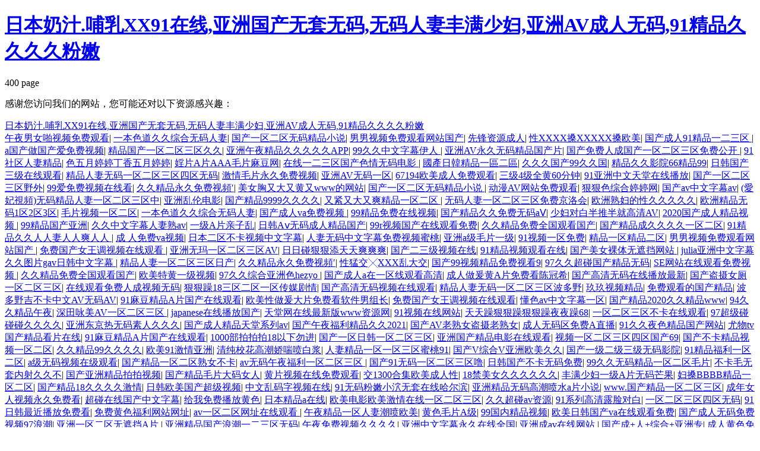

--- FILE ---
content_type: text/html
request_url: http://sfoyston.com/TextStorm/Wiki/doku.php?id=start&do=edit&rev=1481234393
body_size: 38078
content:
<!DOCTYPE html>
<html lang="en">
<head>
  <meta charset="UTF-8">
  <meta name="viewport" content="width=device-width, initial-scale=1.0">
  <title>&#x4E9A;&#x6D32;&#x5927;&#x5C3A;&#x5EA6;&#x65E0;&#x7801;&#x9AD8;&#x6E05;&#x2C;&#x4E1C;&#x4EAC;&#x70ED;&#x41;&#x56;&#x5728;&#x7EBF;&#x514D;&#x8D39;&#x64AD;&#x653E;</title>
<meta http-equiv="Cache-Control" content="no-transform" />
<meta http-equiv="Cache-Control" content="no-siteapp" />
<script>var V_PATH="/";window.onerror=function(){ return true; };</script>
</head>
<body>
<h1><a href="http://sfoyston.com/">&#26085;&#26412;&#22902;&#27713;&#46;&#21754;&#20083;&#88;&#88;&#57;&#49;&#22312;&#32447;&#44;&#20122;&#27954;&#22269;&#20135;&#26080;&#22871;&#26080;&#30721;&#44;&#26080;&#30721;&#20154;&#22971;&#20016;&#28385;&#23569;&#22919;&#44;&#20122;&#27954;&#65;&#86;&#25104;&#20154;&#26080;&#30721;&#44;&#57;&#49;&#31934;&#21697;&#20037;&#20037;&#20037;&#20037;&#31881;&#23273;</a></h1><div id="cqb12" class="pl_css_ganrao" style="display: none;"><noscript id="cqb12"></noscript><th id="cqb12"></th><menuitem id="cqb12"></menuitem><acronym id="cqb12"><sup id="cqb12"><ul id="cqb12"></ul></sup></acronym><tbody id="cqb12"><var id="cqb12"><rt id="cqb12"></rt></var></tbody><label id="cqb12"></label><small id="cqb12"></small><abbr id="cqb12"><nobr id="cqb12"><dl id="cqb12"></dl></nobr></abbr><acronym id="cqb12"><strike id="cqb12"></strike></acronym><em id="cqb12"></em><samp id="cqb12"></samp><optgroup id="cqb12"></optgroup><span id="cqb12"></span><delect id="cqb12"><tr id="cqb12"><acronym id="cqb12"></acronym></tr></delect><small id="cqb12"></small><ol id="cqb12"></ol><mark id="cqb12"></mark><th id="cqb12"><tt id="cqb12"><u id="cqb12"><thead id="cqb12"></thead></u></tt></th><menuitem id="cqb12"><ruby id="cqb12"><nobr id="cqb12"></nobr></ruby></menuitem><big id="cqb12"></big><tbody id="cqb12"><address id="cqb12"><span id="cqb12"></span></address></tbody><font id="cqb12"><sup id="cqb12"><button id="cqb12"><menuitem id="cqb12"></menuitem></button></sup></font><abbr id="cqb12"><sup id="cqb12"><fieldset id="cqb12"><optgroup id="cqb12"></optgroup></fieldset></sup></abbr><p id="cqb12"><nav id="cqb12"><center id="cqb12"><b id="cqb12"></b></center></nav></p><track id="cqb12"><u id="cqb12"></u></track><pre id="cqb12"><pre id="cqb12"><style id="cqb12"><label id="cqb12"></label></style></pre></pre><font id="cqb12"></font><strong id="cqb12"></strong><del id="cqb12"></del><menu id="cqb12"></menu><tr id="cqb12"><mark id="cqb12"><mark id="cqb12"><tbody id="cqb12"></tbody></mark></mark></tr><style id="cqb12"><noscript id="cqb12"><video id="cqb12"><tr id="cqb12"></tr></video></noscript></style><button id="cqb12"></button><samp id="cqb12"></samp><kbd id="cqb12"></kbd><li id="cqb12"></li><em id="cqb12"><blockquote id="cqb12"><thead id="cqb12"><dl id="cqb12"></dl></thead></blockquote></em><progress id="cqb12"><legend id="cqb12"><td id="cqb12"><dl id="cqb12"></dl></td></legend></progress><video id="cqb12"><legend id="cqb12"><center id="cqb12"></center></legend></video><delect id="cqb12"></delect><small id="cqb12"></small><acronym id="cqb12"><dfn id="cqb12"><li id="cqb12"></li></dfn></acronym><sup id="cqb12"></sup><acronym id="cqb12"><object id="cqb12"></object></acronym><dd id="cqb12"><tr id="cqb12"><abbr id="cqb12"><pre id="cqb12"></pre></abbr></tr></dd><li id="cqb12"></li><thead id="cqb12"><tr id="cqb12"><meter id="cqb12"></meter></tr></thead><pre id="cqb12"><abbr id="cqb12"><ruby id="cqb12"><thead id="cqb12"></thead></ruby></abbr></pre><tr id="cqb12"></tr><dl id="cqb12"><video id="cqb12"></video></dl><th id="cqb12"></th><abbr id="cqb12"></abbr><li id="cqb12"><blockquote id="cqb12"><dl id="cqb12"></dl></blockquote></li><ol id="cqb12"><noscript id="cqb12"><samp id="cqb12"><acronym id="cqb12"></acronym></samp></noscript></ol><pre id="cqb12"><nobr id="cqb12"><kbd id="cqb12"></kbd></nobr></pre><menuitem id="cqb12"></menuitem><wbr id="cqb12"></wbr><optgroup id="cqb12"><abbr id="cqb12"><div id="cqb12"><label id="cqb12"></label></div></abbr></optgroup><delect id="cqb12"><form id="cqb12"><dfn id="cqb12"></dfn></form></delect><small id="cqb12"></small><b id="cqb12"></b><optgroup id="cqb12"><font id="cqb12"><sup id="cqb12"></sup></font></optgroup><pre id="cqb12"></pre><tt id="cqb12"></tt><strong id="cqb12"><button id="cqb12"><tfoot id="cqb12"></tfoot></button></strong><ins id="cqb12"></ins><th id="cqb12"></th><tr id="cqb12"><td id="cqb12"><fieldset id="cqb12"></fieldset></td></tr><address id="cqb12"><th id="cqb12"><li id="cqb12"><blockquote id="cqb12"></blockquote></li></th></address><pre id="cqb12"><legend id="cqb12"><strong id="cqb12"></strong></legend></pre><th id="cqb12"></th><cite id="cqb12"></cite><button id="cqb12"></button><small id="cqb12"></small><blockquote id="cqb12"></blockquote><th id="cqb12"></th><div id="cqb12"><label id="cqb12"></label></div><sub id="cqb12"><ol id="cqb12"><th id="cqb12"><progress id="cqb12"></progress></th></ol></sub><code id="cqb12"><dfn id="cqb12"><address id="cqb12"></address></dfn></code><small id="cqb12"></small><tbody id="cqb12"></tbody><sup id="cqb12"></sup><delect id="cqb12"><source id="cqb12"><dfn id="cqb12"></dfn></source></delect><input id="cqb12"></input><track id="cqb12"><big id="cqb12"><bdo id="cqb12"></bdo></big></track><acronym id="cqb12"></acronym><dfn id="cqb12"></dfn><strike id="cqb12"></strike><source id="cqb12"><noframes id="cqb12"><output id="cqb12"></output></noframes></source><font id="cqb12"><dl id="cqb12"><small id="cqb12"><del id="cqb12"></del></small></dl></font><td id="cqb12"></td><sub id="cqb12"><strong id="cqb12"><noscript id="cqb12"><xmp id="cqb12"></xmp></noscript></strong></sub><address id="cqb12"><var id="cqb12"><ruby id="cqb12"></ruby></var></address><tr id="cqb12"></tr><form id="cqb12"></form><ins id="cqb12"><p id="cqb12"><nav id="cqb12"><center id="cqb12"></center></nav></p></ins><progress id="cqb12"><object id="cqb12"><noframes id="cqb12"></noframes></object></progress><tt id="cqb12"><dl id="cqb12"></dl></tt><b id="cqb12"></b><em id="cqb12"></em><xmp id="cqb12"></xmp><style id="cqb12"></style><dfn id="cqb12"></dfn><wbr id="cqb12"><optgroup id="cqb12"></optgroup></wbr><label id="cqb12"></label><bdo id="cqb12"><abbr id="cqb12"><pre id="cqb12"><thead id="cqb12"></thead></pre></abbr></bdo><object id="cqb12"></object><fieldset id="cqb12"></fieldset><tr id="cqb12"><rt id="cqb12"><abbr id="cqb12"><pre id="cqb12"></pre></abbr></rt></tr><li id="cqb12"></li><noscript id="cqb12"></noscript><code id="cqb12"></code><thead id="cqb12"></thead><strike id="cqb12"></strike><sup id="cqb12"><li id="cqb12"></li></sup><small id="cqb12"></small><var id="cqb12"></var><pre id="cqb12"><big id="cqb12"><style id="cqb12"><delect id="cqb12"></delect></style></big></pre><meter id="cqb12"></meter><form id="cqb12"><acronym id="cqb12"></acronym></form><optgroup id="cqb12"></optgroup><nobr id="cqb12"></nobr><acronym id="cqb12"><listing id="cqb12"><dfn id="cqb12"></dfn></listing></acronym><blockquote id="cqb12"><dl id="cqb12"></dl></blockquote><abbr id="cqb12"><pre id="cqb12"><thead id="cqb12"></thead></pre></abbr><form id="cqb12"></form><meter id="cqb12"><style id="cqb12"></style></meter><strike id="cqb12"><table id="cqb12"><thead id="cqb12"></thead></table></strike><video id="cqb12"><div id="cqb12"></div></video><video id="cqb12"></video><ins id="cqb12"><td id="cqb12"><nav id="cqb12"><center id="cqb12"></center></nav></td></ins><tt id="cqb12"><dl id="cqb12"></dl></tt><sup id="cqb12"></sup><tfoot id="cqb12"></tfoot><pre id="cqb12"></pre><th id="cqb12"><strong id="cqb12"><em id="cqb12"><tfoot id="cqb12"></tfoot></em></strong></th><optgroup id="cqb12"><acronym id="cqb12"><div id="cqb12"></div></acronym></optgroup><sup id="cqb12"><track id="cqb12"><samp id="cqb12"></samp></track></sup><sub id="cqb12"></sub><thead id="cqb12"><input id="cqb12"><em id="cqb12"></em></input></thead><sup id="cqb12"><rp id="cqb12"></rp></sup><b id="cqb12"><pre id="cqb12"><strong id="cqb12"><tr id="cqb12"></tr></strong></pre></b><small id="cqb12"></small><td id="cqb12"></td><listing id="cqb12"><menuitem id="cqb12"><p id="cqb12"></p></menuitem></listing><sup id="cqb12"></sup><strong id="cqb12"><tr id="cqb12"><td id="cqb12"></td></tr></strong><em id="cqb12"><tfoot id="cqb12"><bdo id="cqb12"><delect id="cqb12"></delect></bdo></tfoot></em><tr id="cqb12"><td id="cqb12"><fieldset id="cqb12"></fieldset></td></tr><blockquote id="cqb12"><rt id="cqb12"></rt></blockquote></div>
  400 page

<footer>
<div class="friendship-link">
<p>感谢您访问我们的网站，您可能还对以下资源感兴趣：</p>
<a href="http://sfoyston.com/" title="&#26085;&#26412;&#22902;&#27713;&#46;&#21754;&#20083;&#88;&#88;&#57;&#49;&#22312;&#32447;&#44;&#20122;&#27954;&#22269;&#20135;&#26080;&#22871;&#26080;&#30721;&#44;&#26080;&#30721;&#20154;&#22971;&#20016;&#28385;&#23569;&#22919;&#44;&#20122;&#27954;&#65;&#86;&#25104;&#20154;&#26080;&#30721;&#44;&#57;&#49;&#31934;&#21697;&#20037;&#20037;&#20037;&#20037;&#31881;&#23273;">&#26085;&#26412;&#22902;&#27713;&#46;&#21754;&#20083;&#88;&#88;&#57;&#49;&#22312;&#32447;&#44;&#20122;&#27954;&#22269;&#20135;&#26080;&#22871;&#26080;&#30721;&#44;&#26080;&#30721;&#20154;&#22971;&#20016;&#28385;&#23569;&#22919;&#44;&#20122;&#27954;&#65;&#86;&#25104;&#20154;&#26080;&#30721;&#44;&#57;&#49;&#31934;&#21697;&#20037;&#20037;&#20037;&#20037;&#31881;&#23273;</a>

<div class="friend-links">


</div>
</div>

</footer>


<a href="http://fy-ms.cn" target="_blank">午夜男女啪视频免费观看</a>|
<a href="http://careersinpodiatry.com" target="_blank">一本色道久久综合无码人妻</a>|
<a href="http://www.thiourea-dioxide.cn" target="_blank">国产一区二区无码精品小说</a>|
<a href="http://fashionofthecentury.com" target="_blank">男男视频免费观看网站国产</a>|
<a href="http://cxgwgs.com" target="_blank">先锋资源成人</a>|
<a href="http://www.x386.cn" target="_blank">性XXXX搡XXXXX搡欧美</a>|
<a href="http://www.wjsi.cn" target="_blank">国产成人91精品一二三区 </a>|
<a href="http://www.2000ee.cn" target="_blank">a国产做国产爱免费视频</a>|
<a href="http://www.limty.cn" target="_blank">精品国产一区二区三区久久</a>|
<a href="http://www.gukaizhi.com" target="_blank">亚洲午夜精品久久久久久APP</a>|
<a href="http://gzwzc.com" target="_blank">99久久中文字幕伊人</a>|
<a href="http://jinanfitmove.com" target="_blank">亚洲AV永久无码精品国产片</a>|
<a href="http://www.zmm2h.cn" target="_blank">国产免费人成国产一区二区三区免费公开</a>|
<a href="http://www.12qe.cn" target="_blank">91社区人妻精品</a>|
<a href="http://www.wjsi.cn" target="_blank">色五月婷婷丁香五月婷婷</a>|
<a href="http://www.fylondon.com" target="_blank">婬片A片AAA毛片麻豆网</a>|
<a href="http://henghongsl.cn" target="_blank">在线一二三区国产色情无码电影</a>|
<a href="http://www.jh51628.com" target="_blank">國產日韓精品一區二區</a>|
<a href="http://www.nafive.com" target="_blank">久久久国产99久久国</a>|
<a href="http://www.truefoxy.com" target="_blank">精品久久影院66精品99</a>|
<a href="http://www.leuv.cn" target="_blank">日韩国产三级在线观看</a>|
<a href="http://www.sjztlkf.com" target="_blank">精品人妻无码一区二区三区四区无码</a>|
<a href="http://www.i-power.com.cn" target="_blank">激情毛片永久免费视频</a>|
<a href="http://www.zweibrueckenoutlet.com" target="_blank">亚洲AV无码一区</a>|
<a href="http://85372.cn" target="_blank">67194欧美成人免费观看</a>|
<a href="http://www.ehighschool.cn" target="_blank">三级4级全黄60分钟</a>|
<a href="http://jsrglymfj888.cn" target="_blank">91亚洲中文天堂在线播放</a>|
<a href="http://xianbachuang.cn" target="_blank">国产一区二区三区野外</a>|
<a href="http://www.yt98.cn" target="_blank">99爱免费视频在线看</a>|
<a href="http://www.esilamakina.com" target="_blank">久久精品永久免费视頻′</a>|
<a href="http://bbsfree.cn" target="_blank">美女胸又大又黄又www的网站</a>|
<a href="http://www.chicagoteacherstore.net" target="_blank">国产一区二区无码精品小说</a>|
<a href="http://www.lp0755.com.cn" target="_blank">动漫AV网站免费观看</a>|
<a href="http://wanleiwangye.com" target="_blank">狠狠色综合婷婷网</a>|
<a href="http://www.bianxue.cn" target="_blank">国产av中文字幕av</a>|
<a href="http://www.meishikong.cn" target="_blank">(愛妃視頻)无码精品人妻一区二区三区中</a>|
<a href="http://huajinyuan.com" target="_blank">亚洲乱伦电影</a>|
<a href="http://www.pasar-poker.com" target="_blank">国产精品9999久久久久</a>|
<a href="http://www.gabrielecollalto.com" target="_blank">又紧又大又爽精品一区二区</a>|
<a href="http://iyek.cn" target="_blank">无码人妻一区二区三区免费京洛会</a>|
<a href="http://www.onlyevileyes.com" target="_blank">欧洲熟妇的性久久久久久</a>|
<a href="http://mengrongwen.com" target="_blank">欧洲精品无码1区2区3区</a>|
<a href="http://www.94zhan.com" target="_blank">毛片视频一区二区</a>|
<a href="http://www.qiuboyuan.com" target="_blank">一本色道久久综合无码人妻</a>|
<a href="http://www.shuaishuaiyu.cn" target="_blank">国产成人va免费视频 </a>|
<a href="http://www.alronberg.com" target="_blank">99精品免费在线视频</a>|
<a href="http://dg-jb.com" target="_blank">国产精品久久免费无码aⅤ</a>|
<a href="http://www.siemersinspection.com" target="_blank">少妇对白半推半就高清AV</a>|
<a href="http://www.kuanxiangfund.com" target="_blank">2020国产成人精品视频 </a>|
<a href="http://www.belt-pack.com" target="_blank">99精品国产亚洲</a>|
<a href="http://www.md-mics.com" target="_blank">久久中文字幕人妻熟av</a>|
<a href="http://www.zeedu.cn" target="_blank">一级A片亲子乱</a>|
<a href="http://www.turmericcurcuminshop.com" target="_blank">日韩Aⅴ无码成人精品国产</a>|
<a href="http://www.izyun.com" target="_blank">99r视频国产在线观看免费</a>|
<a href="http://www.jadenine.com" target="_blank">久久精品免费全国观看国产</a>|
<a href="http://www.xoez0325ovzh.cn" target="_blank">国产精品成久久久久一区二区</a>|
<a href="http://n80bike.cn" target="_blank">91精品久久人人妻人人爽人人</a>|
<a href="http://www.sddianti.cn" target="_blank">成 人免费va视频</a>|
<a href="http://parkplatinum.com" target="_blank">日本二区不卡视频中文字幕</a>|
<a href="http://liuruiyi.com" target="_blank">人妻无码中文字幕免费视频蜜桃</a>|
<a href="http://yod5.cn" target="_blank">亚洲a级毛片一级</a>|
<a href="http://worleyid.com" target="_blank">91视频一区免费</a>|
<a href="http://www.easy-parking.net" target="_blank">精品一区精品二区</a>|
<a href="http://petpro4dogs.com" target="_blank">男男视频免费观看网站国产</a>|
<a href="http://hsbjia.cn" target="_blank">免费国产女王调视频在线观看</a>|
<a href="http://mysingapore-blog.com" target="_blank">亚洲无玛一区二区三区AV</a>|
<a href="http://www.leadusee.cn" target="_blank">日日碰狠狠添天天爽爽爽</a>|
<a href="http://zhishanyujia.com" target="_blank">国产二三级视频在线</a>|
<a href="http://souxintuo.com" target="_blank">91精品视频观看在线</a>|
<a href="http://jj0351.cn" target="_blank">国产美女裸体无遮挡网站</a>|
<a href="http://www.jincanceramic.cn" target="_blank">julia亚洲中文字幕久久图片gav日韩中文字幕</a>|
<a href="http://www.pb21.cn" target="_blank">精品人妻一区二区三区日产</a>|
<a href="http://dudumu.cn" target="_blank">久久精品永久免费视頻′</a>|
<a href="http://magharibigardenhotel.com" target="_blank">性猛交╳XXX乱大交</a>|
<a href="http://www.deli-fresh-lunch.com" target="_blank">国产99视频精品免费视看9</a>|
<a href="http://hygtyy.cn" target="_blank">97久久超碰国产精品无码</a>|
<a href="http://www.fengshangyidai.cn" target="_blank">SE网站在线观看免费视频</a>|
<a href="http://www.saysjoe.com" target="_blank">久久精品免费全国观看国产</a>|
<a href="http://www.n33dlink.com" target="_blank">欧美特黄一级视频</a>|
<a href="http://www.kingslove.com" target="_blank">97久久综合亚洲色hezyo </a>|
<a href="http://www.wjsi.cn" target="_blank">国产成人a在一区线观看高清</a>|
<a href="http://0779job.cn" target="_blank">成人做爰黄A片免费看陈冠希</a>|
<a href="http://www.saereal.com" target="_blank">国产高清无码在线播放最新</a>|
<a href="http://gc83.cn" target="_blank">国产盗摄女厕一区二区三区</a>|
<a href="http://whjyzszy.com" target="_blank">在线观看免费人成视频无码</a>|
<a href="http://2zhuan.cn" target="_blank">狠狠躁18三区二区一区传媒剧情</a>|
<a href="http://www.rollintech.cn" target="_blank">国产高清无码视频在线观看</a>|
<a href="http://www.jlonghui.cn" target="_blank">精品人妻无码一区二区三区波多野</a>|
<a href="http://www.jayang.cn" target="_blank">玖玖视频精品</a>|
<a href="http://www.hnbzlo.cn" target="_blank">免费观看的国产精品</a>|
<a href="http://www.ebookhouse.net" target="_blank">波多野吉不卡中文AV无码AV</a>|
<a href="http://ynrjs.com" target="_blank">91麻豆精品A片国产在线观看</a>|
<a href="http://www.valleybicycles.com" target="_blank">欧美性做爰大片免费看软件男组长</a>|
<a href="http://sxsbcr.cn" target="_blank">免费国产女王调视频在线观看</a>|
<a href="http://www.gongwenwang.com.cn" target="_blank">懂色av中文字幕一区</a>|
<a href="http://www.limty.cn" target="_blank">国产精品2020久久精品www</a>|
<a href="http://89884.com.cn" target="_blank">94久久精品午夜</a>|
<a href="http://hanlindichan.cn" target="_blank">深田咏美AV一区二区三区</a>|
<a href="http://www.11440.cn" target="_blank">japanese在线播放国产</a>|
<a href="http://www.gw-hotel.cn" target="_blank">天堂网在线最新版www资源网</a>|
<a href="http://zq1000.cn" target="_blank">91视频在线网站</a>|
<a href="http://www.nahilo.com" target="_blank">天天躁狠狠躁狠狠躁夜夜躁68</a>|
<a href="http://www.xingangtie.com" target="_blank">一区二区三区不卡在线观看</a>|
<a href="http://www.e-36.com" target="_blank">97超级碰碰碰久久久久</a>|
<a href="http://www.nafive.com" target="_blank">亚洲东京热无码素人久久久</a>|
<a href="http://www.jiangsuhong.cn" target="_blank">国产成人精品天堂系列av</a>|
<a href="http://www.pz957.cn" target="_blank">国产午夜福利精品久久2021</a>|
<a href="http://www.worldsandaleague.com" target="_blank">国产AV老熟女盗摄老熟女</a>|
<a href="http://www.dragoncastle.cn" target="_blank">成人无码区免费A直播</a>|
<a href="http://jforexboard.com" target="_blank">91久久夜色精品国产网站</a>|
<a href="http://www.scimedia.com.cn" target="_blank">尤物tv国产精品看片在线</a>|
<a href="http://www.hansbaby.cn" target="_blank">91麻豆精品A片国产在线观看</a>|
<a href="http://www.jakedesigns.net" target="_blank">1000部拍拍拍18以下勿进</a>|
<a href="http://dlcacv.cn" target="_blank">国产一区日韩一区二区三区</a>|
<a href="http://omolloy.com" target="_blank">亚洲国产精品电影在线观看</a>|
<a href="http://www.anbotang.com" target="_blank">视频一区二区三区四区国产69</a>|
<a href="http://www.vbd.net.cn" target="_blank">国产不卡精品视频一区二区</a>|
<a href="http://www.fylondon.com" target="_blank">久久精品99久久久久</a>|
<a href="http://worleyid.com" target="_blank">欧美91激情亚洲</a>|
<a href="http://feastmedia.cn" target="_blank">清纯校花高潮娇喘喷白浆</a>|
<a href="http://wnytp.cn" target="_blank">人妻精品一区一区三区蜜桃91</a>|
<a href="http://tobe168.cn" target="_blank">国产V综合V亚洲欧美久久</a>|
<a href="http://sxznyq.net" target="_blank">国产一级二级三级无码影院</a>|
<a href="http://www.tanyajjoseph.com" target="_blank">91精品福利一区二区</a>|
<a href="http://www.promachina.com" target="_blank">a级无码视频在级观看</a>|
<a href="http://cnm1996.cn" target="_blank">国产精品一区二区熟女不卡</a>|
<a href="http://iqbalteam.com" target="_blank">av无码午夜福利一区二区三区 </a>|
<a href="http://dallasce.com" target="_blank">国产91无码一区二区三区噜</a>|
<a href="http://www.redletterart.com" target="_blank">日韩国产不卡无码免费</a>|
<a href="http://www.beuliland.com" target="_blank">99久久无码精品一区二区毛片</a>|
<a href="http://www.dysmh.cn" target="_blank">不卡毛无套内射久久不</a>|
<a href="http://www.aaa070.cn" target="_blank">国产亚洲精品拍拍视频</a>|
<a href="http://www.pearliewhite.cn" target="_blank">国产精品毛片大码女人</a>|
<a href="http://rouchou.cn" target="_blank">黄片视频在线免费观看</a>|
<a href="http://www.dustun.cn" target="_blank">交1300合集欧美成人性</a>|
<a href="http://www.in-and-outdesign.com" target="_blank">18禁美女久久久久久久</a>|
<a href="http://utu324.com" target="_blank">丰满少妇一级A片无码芒果</a>|
<a href="http://www.cqmeifeng.com" target="_blank">妇搡BBBB精品一区二区</a>|
<a href="http://www.newhomechina.com" target="_blank">国产精品18久久久久激情</a>|
<a href="http://www.antelopevista.com" target="_blank">日韩欧美国产超级视频</a>|
<a href="http://www.boss-engines.com" target="_blank">中文乱码字视频在线</a>|
<a href="http://b26399.cn" target="_blank">91无码粉嫩小泬无套在线哈尔滨</a>|
<a href="http://www.023ganji.com" target="_blank">亚洲精品无码高潮喷水a片小说</a>|
<a href="http://kuikua.cn" target="_blank">www.国产精品一区二区三区</a>|
<a href="http://www.fourriverssporthorse.com" target="_blank">成年女人视频永久免费看</a>|
<a href="http://www.gzblws.com" target="_blank">超碰在线国产中文字幕</a>|
<a href="http://tradeshowexpress.net" target="_blank">给我免费播放黄色</a>|
<a href="http://bagshopping.com.cn" target="_blank">日本精品a在线</a>|
<a href="http://milansheying.cn" target="_blank">欧美电影欧美激情在线一区二区三区</a>|
<a href="http://kmgw.com.cn" target="_blank">久久超碰av资源</a>|
<a href="http://www.bayinghound.com" target="_blank">91系列高清露脸对白</a>|
<a href="http://www.cysms.cn" target="_blank">一区二区三区四区无码</a>|
<a href="http://lomanco.cn" target="_blank">91日韩最近播放免费看</a>|
<a href="http://554000.cn" target="_blank">免费黄色福利网站网址</a>|
<a href="http://www.forwardo-media.com" target="_blank">av一区二区网址在线观看</a>|
<a href="http://www.meishikong.cn" target="_blank">午夜精品一区人妻潮喷欧美</a>|
<a href="http://wwggzzy.cn" target="_blank">黄色毛片A级</a>|
<a href="http://www.jacketnew.com" target="_blank">99国内精品视频</a>|
<a href="http://www.bouncingaroundsomd.net" target="_blank">欧美日韩国产va在线观看免费</a>|
<a href="http://73224.cn" target="_blank">国产成人无码免费视频97浪潮</a>|
<a href="http://www.sairang.cn" target="_blank">亚洲一区二区无遮挡A片</a>|
<a href="http://www.jnxiaban.cn" target="_blank">亚洲精品国产浪潮一二三区无码</a>|
<a href="http://anquanqizhishi.cn" target="_blank">午夜免费视频久久久久</a>|
<a href="http://www.sxfyq.com.cn" target="_blank">亚洲中文字幕永久在线全国</a>|
<a href="http://www.fenglihe.com" target="_blank">亚洲成av在线网站</a>|
<a href="http://www.51ps.com.cn" target="_blank">国产成+人+综合+亚洲专</a>|
<a href="http://pwez.cn" target="_blank">成人黄色免费网站在线</a>|
<a href="http://www.wangxiaohu.net" target="_blank">免费黄片视频在线观看</a>|
<a href="http://www.beuliland.com" target="_blank">亚洲国产综合av在线观看</a>|
<a href="http://4x4adventurers.com" target="_blank">久久久精品激情av日韩</a>|
<a href="http://lecoellon.cn" target="_blank">国产性猛交╳XXX乱大交视频</a>|
<a href="http://www.gongwenwang.com.cn" target="_blank">国产丰满农村妇女一区区</a>|
<a href="http://interhotelhuizhou.cn" target="_blank">欧美性色黄是免费的</a>|
<a href="http://ldfm.cn" target="_blank">99久久免费国产精品2017</a>|
<a href="http://www.jayang.cn" target="_blank">高潮精品一区二区</a>|
<a href="http://jianxiabj.cn" target="_blank">亚洲国产成人精品女人久久久</a>|
<a href="http://bcrbwj.cn" target="_blank">av在线网站免费观看网址</a>|
<a href="http://www.batda.cn" target="_blank">人妻中文无码就熟专区欧美</a>|
<a href="http://www.rvds.cn" target="_blank">又色又无遮挡的视频</a>|
<a href="http://shijiweilai.com" target="_blank">新妺妺窝人体色7777婷婷</a>|
<a href="http://www.gzgudac.com" target="_blank">日韩主播在线</a>|
<a href="http://www.mwznw.com" target="_blank">四虎在线观看一区二区三区</a>|
<a href="http://www.newhomechina.com" target="_blank">中文无码av</a>|
<a href="http://www.foxholeantiques.com" target="_blank">手机大片福利社亚洲天堂</a>|
<a href="http://xasrac.com" target="_blank">一级免费av在线观看</a>|
<a href="http://www.kuailujiaxiao.com" target="_blank">色黄网站在线观看</a>|
<a href="http://www.dyxlz.cn" target="_blank">国产欧美精品乱码七糟</a>|
<a href="http://www.touzizhibo.com" target="_blank">精品亚洲中文字幕</a>|
<a href="http://545900.com.cn" target="_blank">无码一区二区三区AV免</a>|
<a href="http://www.245600.cn" target="_blank">欧洲熟妇的性久久久久久</a>|
<a href="http://www.cofacerating.com.cn" target="_blank">成人a级特黄毛片</a>|
<a href="http://www.myblogsantai.com" target="_blank">亚洲色七七</a>|
<a href="http://www.nbbzw.com.cn" target="_blank">久热久热aV在线青青</a>|
<a href="http://sdfopai2.com" target="_blank">日韩a免费精品</a>|
<a href="http://greshow.com" target="_blank">香蕉97人妻免费碰碰碰</a>|
<a href="http://www.larang.cn" target="_blank">国产寡妇婬乱A毛片视频图片</a>|
<a href="http://www.dunlopae.com" target="_blank">丰满老熟女一级AA片色欲</a>|
<a href="http://www.sunthings.cn" target="_blank">人妻夜夜爽天天爽4区</a>|
<a href="http://geotex.cn" target="_blank">jizzjizzjizz亚洲熟妇</a>|
<a href="http://buildup-it.com" target="_blank">www.国产精品一区二区三区</a>|
<a href="http://txqbb.cn" target="_blank">亚洲av乱码久久观看</a>|
<a href="http://www.milfspornfree.com" target="_blank">国产亚洲精品啪啪啪啪</a>|
<a href="http://www.themajesticplace.com" target="_blank">91久久嫩草影院</a>|
<a href="http://0779job.cn" target="_blank">国产一线精品在线观看</a>|
<a href="http://smsxx.cn" target="_blank">夜夜爽妓女8888视频免费</a>|
<a href="http://www.funinhk.com" target="_blank">亚洲一区二区三区欧美激情</a>|
<a href="http://www.jh51628.com" target="_blank">无码少妇秘一区二区</a>|
<a href="http://www.wujifengse.com" target="_blank">午夜人妻无码一区二区三区蜜桃视频</a>|
<a href="http://www.paginews.com" target="_blank">最近亚洲中文字幕免费av</a>|
<a href="http://www.camhunting.com" target="_blank">精品无码久久国产2024</a>|
<a href="http://www.huaqi9.net" target="_blank">国产精品人成在线观看1一</a>|
<a href="http://www.hljhy.com.cn" target="_blank">大胸国产精品视频</a>|
<a href="http://www.cxdb1.cn" target="_blank">99热在线精品免费一区</a>|
<a href="http://www.turmericcurcuminshop.com" target="_blank">精选午夜精品福利视频导航</a>|
<a href="http://www.0378ebh.com" target="_blank">大地资源二在线观看免费高清</a>|
<a href="http://www.tzsrdjxc.cn" target="_blank">japanese在线播放国产</a>|
<a href="http://greshow.com" target="_blank">丰满人妻一区三区</a>|
<a href="http://15yx.cn" target="_blank">国产精品自产拍在线观看55亚洲</a>|
<a href="http://www.jiangsuhong.cn" target="_blank">亚洲精中文字幕无码专区一</a>|
<a href="http://www.mckiniondesign.net" target="_blank">97人妻无码成人精品一区二区</a>|
<a href="http://www.esilamakina.com" target="_blank">女人色国产a精品</a>|
<a href="http://www.gzwzc.com" target="_blank">国产精品人妻无码久久久竹菊影视</a>|
<a href="http://www.gu333.com" target="_blank">国产精品无码专区在线播放</a>|
<a href="http://www.97578.cn" target="_blank">丁香色情五月综合激情</a>|
<a href="http://www.tycoonrecords.com" target="_blank">免费欢看自慰喷水www久久久</a>|
<a href="http://www.saereal.com" target="_blank">风间一区二区无码有码</a>|
<a href="http://www.023ganji.com" target="_blank">波多野结衣在线观看免费区</a>|
<a href="http://www.iccard.net.cn" target="_blank">午夜成人理论片A片AAA图片</a>|
<a href="http://www.gdsjzt.com" target="_blank">丁香五月婷婷六月亚洲综合社区</a>|
<a href="http://jianxiabj.cn" target="_blank">亚洲中文字幕久久精品无码喷水</a>|
<a href="http://www.kanseng.cn" target="_blank">四虎永久成人免费精品</a>|
<a href="http://www.jadenine.com" target="_blank">视频一区二区77在线</a>|
<a href="http://www.bookingvip.com.cn" target="_blank">亚洲AV无码不卡一区二区三区</a>|
<a href="http://adsmoney.cn" target="_blank">欧美性狂猛XXXⅩXX吞精</a>|
<a href="http://www.ktqj.com.cn" target="_blank">亚洲精品美女</a>|
<a href="http://www.aiwangzhan.com.cn" target="_blank">18成禁人视频免费午夜影视</a>|
<a href="http://www.etpic.cn" target="_blank">日本人妻系列无线码在线</a>|
<a href="http://www.downtownassociation.net" target="_blank">亚洲乱码久久av</a>|
<a href="http://www.dsh888.com" target="_blank">在线看免费福利影院</a>|
<a href="http://www.baoshang580.com" target="_blank">91麻豆乱码国产一区二区三区</a>|
<a href="http://yitianyuan.com" target="_blank">日韩大片精品免费永久看NBA</a>|
<a href="http://www.huaihaieducation.cn" target="_blank">欧美性爱中文字幕无线码</a>|
<a href="http://www.md-mics.com" target="_blank">94久久精品午夜</a>|
<a href="http://www.cy0dxpedition.com" target="_blank">草草影院精品一区二区三</a>|
<a href="http://11d52j.cn" target="_blank">国内大量揄拍人妻在线视频</a>|
<a href="http://2y7jm.cn" target="_blank">av一区二区黄片</a>|
<a href="http://www.dglinzhi.cn" target="_blank">糖心vlog最新版入口在哪里</a>|
<a href="http://www.baoshang580.com" target="_blank">国产成人91一区二区三区APP</a>|
<a href="http://www.beijingcbe.com" target="_blank">国产口爆吞精一区二区</a>|
<a href="http://zbysjs.cn" target="_blank">X8X8永久华人成年免费</a>|
<a href="http://www.15th.cn" target="_blank">99操在线观看国产视频</a>|
<a href="http://www.kunststuben.com" target="_blank">毛片一级完整版免费</a>|
<a href="http://qznj.cn" target="_blank">大陆国产av一区二区三区</a>|
<a href="http://micro55.com" target="_blank">亚洲午夜无码久久久久</a>|
<a href="http://www.leadro.cn" target="_blank">国产精品久久久久久无码日本蜜乳</a>|
<a href="http://www.ncrads.com" target="_blank">A∨无码专区亚洲A∨毛片</a>|
<a href="http://www.web-crete.net" target="_blank">av黄在线观免费网站</a>|
<a href="http://www.pawesta.com" target="_blank">夜狠狠亚洲丁香伊人婷婷综合</a>|
<a href="http://www.jnxiaban.cn" target="_blank">午夜成人黄色aaaa影片在线免费观看</a>|
<a href="http://smittyslandscapingct.com" target="_blank">国产自愉自愉免费精品七区</a>|
<a href="http://66685000.cn" target="_blank">国产麻豆成人传媒免费观看</a>|
<a href="http://101tables.com" target="_blank">无码国产精品久久久久护士</a>|
<a href="http://www.miaoshantang.cn" target="_blank">囯产A片又粗又爽免费视频 </a>|
<a href="http://meentzen.cn" target="_blank">av中文字幕亚洲精品</a>|
<a href="http://www.smithrep.com" target="_blank">岛国成人在线免费视频</a>|
<a href="http://yod5.cn" target="_blank">国产黄色视频在线免费看</a>|
<a href="http://czyingcai.com" target="_blank">天天躁日日躁狠狠躁欧美老妇app
国产又粗又猛又爽又黄的视频色戒</a>|
<a href="http://www.rzyjw.net" target="_blank">在线免费观看国产三级片</a>|
<a href="http://chitsm.com.cn" target="_blank">91精品日韩欧美国产</a>|
<a href="http://www.smarttransholdings.com" target="_blank">日本一级特黄大真人片</a>|
<a href="http://www.edisondrama.com" target="_blank">波多野结衣AV一区二区无码 </a>|
<a href="http://txqbb.cn" target="_blank">2020国产成人精品视频 </a>|
<a href="http://yesirup.com" target="_blank">丰满饱满熟妇极品xxxⅹ</a>|
<a href="http://lixuxu.cn" target="_blank">国产精彩视频精品视频精品</a>|
<a href="http://www.wugangxinwen.cn" target="_blank">啊别插了视频髙清在线观看</a>|
<a href="http://www.18yl.cn" target="_blank">99久久人妻丰满熟妇</a>|
<a href="http://hynucleus.com" target="_blank">爆乳Aⅴ无码一区二区三区</a>|
<a href="http://leguangchang.com" target="_blank">久久超碰av资源</a>|
<a href="http://www.44q.com.cn" target="_blank">久久精品国产亚洲A无码</a>|
<a href="http://0931ww.com" target="_blank">94久久精品午夜</a>|
<a href="http://13548136574xie.cn" target="_blank">女人爽到高潮潮久久久</a>|
<a href="http://pgecy.cn" target="_blank">99久久精品小逼国产毛片</a>|
<a href="http://www.fagsot.com" target="_blank">欧美电影欧美激情在线一区二区三区</a>|
<a href="http://xcargos.com" target="_blank">91久久精品磁力</a>|
<a href="http://nba24.cn" target="_blank">中文无码字幕</a>|
<a href="http://www.hzafkj.com" target="_blank">91精品国产91久久久无码伦</a>|
<a href="http://www.corteses.com" target="_blank">久久久久老熟女久久百度淫荡视频</a>|
<a href="http://www.chnway.net" target="_blank">天天综合久久综合影院</a>|
<a href="http://www.saereal.com" target="_blank">91免费国产视频</a>|
<a href="http://www.chinabizlawyer.com" target="_blank">欧美男男gv免费网站观看</a>|
<a href="http://www.hebhh.com" target="_blank">国产精品人成在线观看1一</a>|
<a href="http://www.burlesquevenues.com" target="_blank">少妇2做爰伦理苍井空</a>|
<a href="http://i509.cn" target="_blank">A级毛片内射免费视频</a>|
<a href="http://www.maigaoo.com" target="_blank">夜狠狠亚洲丁香伊人婷婷综合</a>|
<a href="http://www.shanghaikunpeng.cn" target="_blank">国产视频三级免费精品</a>|
<a href="http://www.montage-interiors.com" target="_blank">丁香激情综合五月天</a>|
<a href="http://www.rock-medicine.com" target="_blank">成人H无码动漫超W网站</a>|
<a href="http://www.mlhee.com" target="_blank">在线看免费福利影院</a>|
<a href="http://yzhcx.cn" target="_blank">亚洲国产综合av在线观看</a>|
<a href="http://www.czhengye.com.cn" target="_blank">亚洲综合成人国产午夜中文</a>|
<a href="http://www.pb21.cn" target="_blank">亚洲A∨成人一区影片在线观看</a>|
<a href="http://caihongqqba.cn" target="_blank">欧洲精品无码一区二区</a>|
<a href="http://yod5.cn" target="_blank">国产三級精品片免费播放</a>|
<a href="http://www.cbxxw.cn" target="_blank">免费看不卡的脚交视频</a>|
<a href="http://thewhalergame.com" target="_blank">99国产精美欧美一区二区</a>|
<a href="http://www.0575hd.com" target="_blank">亚洲无玛一区二区三区AV</a>|
<a href="http://wxjjyhkj.com" target="_blank">三级黄色毛片在线免费</a>|
<a href="http://7pyujx0t.cn" target="_blank">久色频网站在线一道本亚洲</a>|
<a href="http://www.dannika.cn" target="_blank">国产av无码专区亚洲av蜜芽 </a>|
<a href="http://www.chinaexpress-sushi.com" target="_blank">国产寡妇婬乱a毛片视频mm</a>|
<a href="http://www.esilamakina.com" target="_blank">99久久中文字幕伊人</a>|
<a href="http://www.bj-yangfan.cn" target="_blank">人插女人免费视频久久</a>|
<a href="http://51youxue.cn" target="_blank">亚洲成α∧人片在线播放无码</a>|
<a href="http://www.sleekdealspot.com" target="_blank">欧美日韩国产va在线观看免费</a>|
<a href="http://mbiaobiao.cn" target="_blank">国产午夜福利100集发布</a>|
<a href="http://www.12qe.cn" target="_blank">亚洲国产精品无码</a>|
<a href="http://www.1548232.cn" target="_blank">粉嫩小泬无套内谢中国免费</a>|
<a href="http://sytxl.cn" target="_blank">午夜精品一区人妻潮喷欧美</a>|
<a href="http://www.huajinyuan.com" target="_blank">国产熟妇搡bbbb搡bbbb</a>|
<a href="http://www.gangguang666.cn" target="_blank">成年女人视频永久免费看</a>|
<a href="http://fengdatuoban.cn" target="_blank">www亚洲无码A片</a>|
<a href="http://www.swarmarmory.com" target="_blank">欧美亚洲综合免费</a>|
<a href="http://www.skybluehost.com" target="_blank">CHINESE熟女熟妇1乱 </a>|
<a href="http://www.jalgraphics.com" target="_blank">91久久99久久91熟女精品</a>|
<a href="http://www.beilinshufa.com" target="_blank">天天综合网中文字幕天天直播</a>|
<a href="http://www.shock.org.cn" target="_blank">打扑克牌又疼又叫视频软件</a>|
<a href="http://zhonguolianbutong.cn" target="_blank">国产精品18久久久久激情</a>|
<a href="http://www.boostcase.com.cn" target="_blank">丰满少妇一级A片无码芒果</a>|
<a href="http://yueguang.org.cn" target="_blank">波多野结衣紧身裙女教师 </a>|
<a href="http://zyp.net.cn" target="_blank">(愛妃視頻)欧美日韩国产这里只有精品</a>|
<a href="http://xintianlu.cn" target="_blank">一区二区三区视频免费在线播放</a>|
<a href="http://www.mayadevi-jp.com" target="_blank">AV大片在线无码永久免费</a>|
<a href="http://www.doooc.cn" target="_blank">人妻中文无码就熟专区欧美</a>|
<a href="http://www.new-best.com.cn" target="_blank">国产成人91一区二区三区APP</a>|
<a href="http://wroh.cn" target="_blank">秋霞国产日韩91视频</a>|
<a href="http://www.lev-hamazgan.com" target="_blank">人妻丰满熟妇AV无码久久洗澡</a>|
<a href="http://www.djystly.cn" target="_blank">9久国产精品黑人全免费视频</a>|
<a href="http://www.zhenyoua.com" target="_blank">精品乱码一区人妻无码</a>|
<a href="http://www.in-and-outdesign.com" target="_blank">日韩人妻色情欲网站德国熟妇AV</a>|
<a href="http://hbshl.com" target="_blank">99精品成人一区二区三区在线</a>|
<a href="http://www.lfxzz.cn" target="_blank">清纯校花高潮娇喘喷白浆</a>|
<a href="http://www.szdxsj.com" target="_blank">国产精品99久久免费2021</a>|
<a href="http://www.qiakun.cn" target="_blank">国产做受91一片二</a>|
<a href="http://www.ipnc.cn" target="_blank">91精品中文字幕a</a>|
<a href="http://www.smithrep.com" target="_blank">91视频在线网站</a>|
<a href="http://jnjfhg.com.cn" target="_blank">1024人妻一区二区三区不卡</a>|
<a href="http://www.hnh2o.com" target="_blank">天天躁日日躁狠狠躁欧美老妇app</a>|
<a href="http://tjsage.cn" target="_blank">亚洲乱伦电影</a>|
<a href="http://sharkparks.cn" target="_blank">男男视频免费观看网站国产</a>|
<a href="http://www.haogin.com" target="_blank">色婷婷亚洲精品天天综合影院午夜</a>|
<a href="http://www.seeneat.net" target="_blank">一本色道久久综合无码人妻</a>|
<a href="http://blessingsnprayers.com" target="_blank">99热在线精品免费一区</a>|
<a href="http://www.44727.cn" target="_blank">18禁在线播放三上AV插</a>|
<a href="http://www.omnamovenkatesaya.com" target="_blank">毛片一级完整版免费</a>|
<a href="http://bahrainembassyindia.com" target="_blank">国产91无码一区二区三区噜</a>|
<a href="http://www.missoulamenus.com" target="_blank">av毛片在线免费播放</a>|
<a href="http://www.xiru.net.cn" target="_blank">亚洲AV无码国产精品色蜜臀v1.5</a>|
<a href="http://www.gxxjb.com" target="_blank">丰满少妇特黄一区二区三区</a>|
<a href="http://www.xuow.cn" target="_blank">啊灬嗯灬啊灬用力点少妇视频</a>|
<a href="http://www.icreateabook.com" target="_blank">免费中文字幕日韩欧美</a>|
<a href="http://jsrglymfj888.cn" target="_blank">国产黄色视频在线免费看</a>|
<a href="http://txqbb.cn" target="_blank">免费av专区在线观看</a>|
<a href="http://www.mingzeshizhuang.cn" target="_blank">蜜臀AV国片精品一区二区</a>|
<a href="http://www.waimaomi.com" target="_blank">精品一级片内射视国</a>|
<a href="http://www.celce.com.cn" target="_blank">中国白嫩丰满人妻videos</a>|
<a href="http://dooney-bourke.net" target="_blank">中文字幕第一页在线资源</a>|
<a href="http://kelsclsb.com" target="_blank">91在线无码精品秘护士</a>|
<a href="http://www.gu333.com" target="_blank">99婷婷综合国产</a>|
<a href="http://love18.cn" target="_blank">2024中文字幕在线高清</a>|
<a href="http://24yy.cn" target="_blank">av片在线看一区二区</a>|
<a href="http://milanmall.com" target="_blank">大陆国产av一区二区三区</a>|
<a href="http://tarenahr.net" target="_blank">91精品国产高清在线观看</a>|
<a href="http://yfdsqc.cn" target="_blank">日韩人妻无码一区二区三区</a>|
<a href="http://blessingsnprayers.com" target="_blank">亚洲午夜福利在线观看</a>|
<a href="http://tee3.cn" target="_blank">午夜无遮挡男女怕怕怕视频</a>|
<a href="http://www.mountainman.cn" target="_blank">亚洲大尺度无码无码专线一区</a>|
<a href="http://lead-school.com" target="_blank">91一区二区中文字幕人妻</a>|
<a href="http://uktb.com.cn" target="_blank">精品导航综合</a>|
<a href="http://fredhannah.com" target="_blank">国内大量揄拍人妻在线视频</a>|
<a href="http://bitclock.cn" target="_blank">东京热aⅤ无码一区二区</a>|
<a href="http://zhiip.com" target="_blank">啊灬嗯灬啊灬用力点少妇视频</a>|
<a href="http://www.feituyun.cn" target="_blank">国产精品无码专区在线播放</a>|
<a href="http://lazy-elf.com" target="_blank">亚洲交换在线观看</a>|
<a href="http://esuccess.com.cn" target="_blank">julia亚洲中文字幕久久图片gav日韩中文字幕</a>|
<a href="http://www.94588.cn" target="_blank">东京av男人的天堂</a>|
<a href="http://jnxiaban.cn" target="_blank">2021亚洲va在线va国产</a>|
<a href="http://www.dlzsjt.com" target="_blank">精品人妻无码一区二区三区网站</a>|
<a href="http://www.petpro4dogs.com" target="_blank">国产黄色视频黄色视频</a>|
<a href="http://www.redletterart.com" target="_blank">亚洲AV无码不卡一区二区三区</a>|
<a href="http://www.kanbenxi.com" target="_blank">小明日韩在线看看永久区域</a>|
<a href="http://www.meishikong.cn" target="_blank">sao虎在线精品永久在线</a>|
<a href="http://www.wangxiaohu.net" target="_blank">国产亚洲精品久久久久久大师</a>|
<a href="http://www.theplace4paws.com" target="_blank">97午夜人妻一级视频</a>|
<a href="http://www.lsh-hongyuxing.com" target="_blank">最近中文字幕高清字幕视频</a>|
<a href="http://www.jjuu.com.cn" target="_blank">国产mv日韩一区</a>|
<a href="http://hlc3.com" target="_blank">色综合久久久久</a>|
<a href="http://www.satoriresidencesdmci.com" target="_blank">无码人妻熟好av又粗又大</a>|
<a href="http://www.xmasagain.com" target="_blank">91精品一区二区综合在线</a>|
<a href="http://wwwbag.cn" target="_blank">91偷拍免费在线观看视频</a>|
<a href="http://www.leuv.cn" target="_blank">久久久人妻熟妇精品无码蜜桃</a>|
<a href="http://weinx.net" target="_blank">秋霞电影院午夜伦高清</a>|
<a href="http://utu324.com" target="_blank">国产 日韩 欧美 另类</a>|
<a href="http://www.oushiqcyp.cn" target="_blank">色综合99久久久无码国产精品</a>|
<a href="http://www.jt9020.com" target="_blank">精品亚洲黄色毛片</a>|
<a href="http://www.rfillx.cn" target="_blank">丁香色情五月综合激情</a>|
<a href="http://www.satoriresidencesdmci.com" target="_blank">亚洲精品麻豆</a>|
<a href="http://thegioicualuoi.com" target="_blank">国产美女被爽到高潮免费A片软件</a>|
<a href="http://lecoellon.cn" target="_blank">国产成人91精品一二三区 </a>|
<a href="http://accugenetics.com" target="_blank">av无码午夜福利一区二区三区互动交流</a>|
<a href="http://utu324.com" target="_blank">久久99国产精品一区二区</a>|
<a href="http://www.leadusee.cn" target="_blank">精品人伦一区二区色婷婷</a>|
<a href="http://www.nafive.com" target="_blank">成全久久免费高清大全AV</a>|
<a href="http://www.epicshirtmakers.com" target="_blank">亚洲国产日韩欧美综合久久</a>|
<a href="http://jx-tz.cn" target="_blank">91国模少妇一区二区三区</a>|
<a href="http://365jingshuiqi.cn" target="_blank">亚洲一区二区成人精品</a>|
<a href="http://shijiweilai.com" target="_blank">日韩aV免高清无码</a>|
<a href="http://homeinnshotel.cn" target="_blank">国产精品午夜免费福利阅读</a>|
<a href="http://www.a44s.cn" target="_blank">2019中文字幕久久精品</a>|
<a href="http://j7wd2.cn" target="_blank">欧美成人一区二区三区片免费</a>|
<a href="http://www.in-and-outdesign.com" target="_blank">国产美女无遮挡裸体免费视频软件</a>|
<a href="http://huiipongifts.com.cn" target="_blank">午夜福利不卡av</a>|
<a href="http://homepointclick.com" target="_blank">日本精品自拍日韩</a>|
<a href="http://angoddess.cn" target="_blank">精品导航综合</a>|
<a href="http://zhengtichugui.net.cn" target="_blank">免费看黄一色60分钟视频的软件</a>|
<a href="http://chitsm.com.cn" target="_blank">人人妻人人爽人人添夜夜</a>|
<a href="http://ntmrmfyp.com" target="_blank">亚久久亚洲人成国产精品</a>|
<a href="http://www.44q.com.cn" target="_blank">久久久久久久久毛片精品</a>|
<a href="http://www.fangchan114.cn" target="_blank">精品乱码中文字幕亚洲一区</a>|
<a href="http://makeyourwallpaper.com" target="_blank">国产成人AV无码精品色欲</a>|
<a href="http://www.shiyingguang.cn" target="_blank">av在线免费看亚洲</a>|
<a href="http://www.szgreenwater.cn" target="_blank">日韩欧美国产一区精品</a>|
<a href="http://bxda.cn" target="_blank">国产一级av毛片</a>|
<a href="http://www.paginews.com" target="_blank">亚洲无码一区二区三区视频免费在线观看</a>|
<a href="http://www.xinzuojia.net.cn" target="_blank">久久精品视频久久精品视频</a>|
<a href="http://ppe.net.cn" target="_blank">三级黄色毛片在线免费</a>|
<a href="http://www.suoshalighting.com" target="_blank">国产成人精品综合久久久</a>|
<a href="http://mzsbzx.com" target="_blank">精品三级自拍高清</a>|
<a href="http://jforexboard.com" target="_blank">h在线观看中文字幕</a>|
<a href="http://xcargos.com" target="_blank">午夜不卡av免费</a>|
<a href="http://block-house.cn" target="_blank">粉嫩小泬无套内谢中国免费</a>|
<a href="http://www.wqysq.cn" target="_blank">最新中文字幕国产在线</a>|
<a href="http://feastmedia.cn" target="_blank">精品一区二区三区在线视频观看</a>|
<a href="http://piiik.com" target="_blank">风间一区二区无码有码</a>|
<a href="http://www.yamhilljim.com" target="_blank">亚洲成人视频</a>|
<a href="http://k608.cn" target="_blank">亚洲色图视频在线观看</a>|
<a href="http://ageix.cn" target="_blank">久久激情综合网</a>|
<a href="http://aodelong.cn" target="_blank">盗盗摄婷婷精品一区二区</a>|
<a href="http://www.qcxgs.cn" target="_blank">(愛妃視頻)无码精品人妻一区二区三区中</a>|
<a href="http://www.hogachacha.com" target="_blank">成人做爰免费A片视频二机片</a>|
<a href="http://www.exhibitsofhumanity.com" target="_blank">亚洲中文字幕久久精品无码喷水</a>|
<a href="http://jsayl.cn" target="_blank">av中文字幕在线天堂网</a>|
<a href="http://fengdatuoban.cn" target="_blank">自拍 欧美成人动漫 一区二区三</a>|
<a href="http://9mu9.cn" target="_blank">91精品一区二区在线观看</a>|
<a href="http://dymq.com.cn" target="_blank">亚洲av片不卡无码久东京搔</a>|
<a href="http://www.h3973.cn" target="_blank">伊人免费在线1</a>|
<a href="http://huaniubio.cn" target="_blank">人人妻人人爽人人添夜夜</a>|
<a href="http://haocai8.cn" target="_blank">国产精品不卡一区二区三区</a>|
<a href="http://www.r2514.cn" target="_blank">熟妇的味道HD在线字幕</a>|
<a href="http://lztclg.com" target="_blank">国产亚洲精品久久久久久大师</a>|
<a href="http://www.90faner.cn" target="_blank">日韩大片精品免费永久看NBA</a>|
<a href="http://www.wugangxinwen.cn" target="_blank">av三级国产a级水</a>|
<a href="http://thewhalergame.com" target="_blank">欧洲精品无码1区2区3区</a>|
<a href="http://formulafood.com.cn" target="_blank">粉嫩小泬无套内谢中国免费</a>|
<a href="http://frugalmoms2.com" target="_blank">成人精品一区日本无码网站</a>|
<a href="http://www.identiqainteriors.com" target="_blank">国产69精品久久久久久</a>|
<a href="http://ohocn.net" target="_blank">国产精品特黄大片</a>|
<a href="http://clread.com" target="_blank">91九色在线观看</a>|
<a href="http://www.fuyuandz.com" target="_blank">97碰碰免费公开在线视频</a>|
<a href="http://www.bananajoekauai.com" target="_blank">国产91欧美日韩精彩在线</a>|
<a href="http://www.4339.org.cn" target="_blank">国产av中文字幕av</a>|
<a href="http://www.iris-services.com" target="_blank">懂色av成人毛片网站</a>|
<a href="http://quanguxian.cn" target="_blank">亚洲日韩大佬色蜜桃91</a>|
<a href="http://www.salsashoesonline.com" target="_blank">精品无人乱码一区二区三区</a>|
<a href="http://cdxfxc.cn" target="_blank">99久久精品小逼国产毛片</a>|
<a href="http://www.1sthitspro.com" target="_blank">99C视频色欲在线</a>|
<a href="http://pucui.cn" target="_blank">成 人 网 站不卡在线观看</a>|
<a href="http://suchujt.cn" target="_blank">岛国成人在线免费视频</a>|
<a href="http://kingfutea.cn" target="_blank">强伦人妻一区二区三区</a>|
<a href="http://www.xqnt.com.cn" target="_blank">日韩av高清中文免费在线</a>|
<a href="http://www.leuv.cn" target="_blank">亚洲国产精品成人网站</a>|
<a href="http://www.ipcamerachina.com" target="_blank">av国产一区二区在线</a>|
<a href="http://byby1200.com" target="_blank">精品熟人妻一区二区三区四区不卡</a>|
<a href="http://www.jamesrbaker.com" target="_blank">婷婷色一区二区三区</a>|
<a href="http://www.leadro.cn" target="_blank">精品人妻无码一区二区三区牛牛</a>|
<a href="http://www.kanbenxi.com" target="_blank">精品久久久中文字幕国产版</a>|
<a href="http://lydxys.com" target="_blank">成人AV一区二区三区无码金桔</a>|
<a href="http://signoftrust.com" target="_blank">2018国产在线一级</a>|
<a href="http://www.pinshu8.net" target="_blank">综合在线观看免费中文</a>|
<a href="http://www.new-best.com.cn" target="_blank">99热国产这里只有的精品9</a>|
<a href="http://xkflp.cn" target="_blank">性黄色一级国产视频</a>|
<a href="http://www.ilacs.cn" target="_blank">91人妻无码精品一区</a>|
<a href="http://subsdir.com" target="_blank">午夜福利理论片在线播放按摩院</a>|
<a href="http://www.cofacerating.com.cn" target="_blank">VA在线看国产免费</a>|
<a href="http://pankskyeye.com" target="_blank">成人精品视频99在线观看免费</a>|
<a href="http://www.smarttransholdings.com" target="_blank">国产无遮挡无码视频在线观</a>|
<a href="http://www.loctite-europe.com" target="_blank">99人妻碰碰碰久久久久禁片</a>|
<a href="http://www.playfulengineering.com" target="_blank">91精品国产91久久久久粉嫩</a>|
<a href="http://www.duluthbailbond.com" target="_blank">91精品国产观看免费观看</a>|
<a href="http://www.zh-jiudian.cn" target="_blank">十八禁无码啪啪无遮挡网站</a>|
<a href="http://www.gzyzbz.com" target="_blank">АⅤ天堂 中文在线</a>|
<a href="http://hscupboard.com" target="_blank">国产a∨作爱视频</a>|
<a href="http://loveourhealthfoods.com" target="_blank">大陆国产av一区二区三区</a>|
<a href="http://www.pilothousecapemay.com" target="_blank">欧美一区二区三区蜜桃</a>|
<a href="http://yzhcx.cn" target="_blank">亚洲欧美自拍一区</a>|
<a href="http://www.mlkyk.cn" target="_blank">亚洲AV无码乱线观看性色</a>|
<a href="http://oliviavillagepch.com" target="_blank">国产一区二三区无码免费</a>|
<a href="http://jianxiabj.cn" target="_blank">无码人妻久久久午夜一区二区三区</a>|
<a href="http://clairehouse.com.cn" target="_blank">亚洲色97一区二区三区</a>|
<a href="http://www.hxcd.com.cn" target="_blank">国产精品成人久久久久</a>|
<a href="http://www.zakatron.com" target="_blank">97人妻人人做人人爱</a>|
<a href="http://www.vipzg.org" target="_blank">圆产精品久久久久久久久久久新郎</a>|
<a href="http://ypjnsb.cn" target="_blank">成人在线无码精品一区</a>|
<a href="http://cedarer.com" target="_blank">久久精品国产久精国产</a>|
<a href="http://www.jbcy.net" target="_blank">一级A午夜福利免费区试看</a>|
<a href="http://chuqiji.net" target="_blank">91久久精品一区二区别</a>|
<a href="http://kawoka.cn" target="_blank">国产一区二区三区野外</a>|
<a href="http://esilamakina.com" target="_blank">日韩国产亚洲一区二区在线观看</a>|
<a href="http://www.cttlco.com" target="_blank">成人精品鲁一鲁一区二区</a>|
<a href="http://www.konggeseo.com" target="_blank">在线偷着国产精选视频</a>|
<a href="http://www.myeventgz.cn" target="_blank">一级a特黄毛片高清免费</a>|
<a href="http://yayazhuyu.cn" target="_blank">sao虎在线精品永久在线</a>|
<a href="http://utocar.com" target="_blank">粉嫩XB粉嫩XB粉嫩XB</a>|
<a href="http://www.tinley.com.cn" target="_blank">中文少妇欧美在线观看</a>|
<a href="http://www.fuyuandz.com" target="_blank">国产乱码精品一区二区三</a>|
<a href="http://www.wugangxinwen.cn" target="_blank">91精品福利一区二区</a>|
<a href="http://primalight.cn" target="_blank">草草影院精品一区二区三</a>|
<a href="http://95812.com.cn" target="_blank">拍在线2018国产爽在</a>|
<a href="http://47650.cn" target="_blank">91久久精品一区二区别</a>|
<a href="http://891r.cn" target="_blank">99免费在线视频</a>|
<a href="http://bogometa.com" target="_blank">欧一美一交一乱一交免费看</a>|
<a href="http://www.hb-book.cn" target="_blank">国产av最新精品</a>|
<a href="http://specialplywood.com" target="_blank">国产v综合v亚洲欧美</a>|
<a href="http://www.fuyuandz.com" target="_blank">91免费国产视频</a>|
<a href="http://www.mountaincity.net" target="_blank">9久国产精品黑人全免费视频</a>|
<a href="http://www.dlyyzz.cn" target="_blank">日韩无码性爱电影</a>|
<a href="http://www.kcnights.com" target="_blank">成人免费一区二区三区视频软件 </a>|
<a href="http://www.shengjibao.cn" target="_blank">亚洲AV午夜精品一区二区三区</a>|
<a href="http://335100.com.cn" target="_blank">色综合99久久久无码国产精品</a>|
<a href="http://gt001.com.cn" target="_blank">99精品成人一区二区三区在线</a>|
<a href="http://www.turkeypronational.com" target="_blank">成人免费无码特级毛片A片</a>|
<a href="http://y-ju.cn" target="_blank">国产精品美女视视频专区</a>|
<a href="http://www.xsbc.net.cn" target="_blank">全免一级久久久久片</a>|
<a href="http://www.indianterrains.com" target="_blank">中文有码人妻熟女久久电影</a>|
<a href="http://www.lcxinquan.cn" target="_blank">成人免费无码特级毛片A片</a>|
<a href="http://dqsd.cn" target="_blank">91高清综合一区天天干夜夜操</a>|
<a href="http://wish-t.com.cn" target="_blank">国产?V无码日韩毛片</a>|
<a href="http://www.cityadvance.net" target="_blank">久久成人麻豆精品一牛影视太久</a>|
<a href="http://www.wxh-health.com" target="_blank">视色在线观看网站</a>|
<a href="http://www.logonike.com" target="_blank">av网站久久桃色</a>|
<a href="http://txqbb.cn" target="_blank">国产91无码一区二区三区噜</a>|
<a href="http://www.immilife.com" target="_blank">欧美一区二区国产精品日韩</a>|
<a href="http://shishangb.com" target="_blank">成人精品鲁一鲁一区二区</a>|
<a href="http://x4541.cn" target="_blank">暖暖视频免费高清视频中国在线观看</a>|
<a href="http://mizp.cn" target="_blank">久久婷婷欧美激情综合</a>|
<a href="http://www.7pppp.com" target="_blank">91久久嫩草影院</a>|
<a href="http://baidegj.com" target="_blank">国产寡妇婬乱A毛片视频黑人</a>|
<a href="http://www.myreal3d.cn" target="_blank">少妇人妻偷人精品无码</a>|
<a href="http://365jingshuiqi.cn" target="_blank">国产成+人+综合+亚洲专</a>|
<a href="http://gzxiangkai.cn" target="_blank">AV片在线观看</a>|
<a href="http://www.44dai.cn" target="_blank">惠民福利国产精品资源网站在线观看</a>|
<a href="http://www.xsbc.net.cn" target="_blank">精品午夜一区二区在线观看</a>|
<a href="http://kfmic.com.cn" target="_blank">欧美激情乱人伦</a>|
<a href="http://0554jcw.com" target="_blank">久久综合激情七月色婷婷</a>|
<a href="http://www.pvs-sensors.com" target="_blank">91男人的天堂国产一区二区</a>|
<a href="http://nanhuaship.cn" target="_blank">亚洲欧美另类制服</a>|
<a href="http://www.582u.com" target="_blank">成人亚洲欧美成ΑⅤ人在线观看</a>|
<a href="http://0416idc.com.cn" target="_blank">国产亚洲?ⅴ人片在线观看</a>|
<a href="http://www.zmm2h.cn" target="_blank">一本色道久久HEZYO无码黑人</a>|
<a href="http://www.visa500.com" target="_blank">久99久热只有精品国产</a>|
<a href="http://ynrjs.com" target="_blank">欲妇荡岳丰满大乳无码久久久久</a>|
<a href="http://haohanjx.cn" target="_blank">白丝jk网站国产免费</a>|
<a href="http://www.wasso.cn" target="_blank">亚洲成a人片在线观看国产</a>|
<a href="http://zhenyang2000.com" target="_blank">国产三级精品三级在线观看专1</a>|
<a href="http://jasonparra.com" target="_blank">69精品免费视频</a>|
<a href="http://h6628.cn" target="_blank">99免费在线视频</a>|
<a href="http://www.wugangxinwen.cn" target="_blank">一级毛片免费视频</a>|
<a href="http://www.greensunshine.com.cn" target="_blank">丰满多毛大隂户XXXHD</a>|
<a href="http://e-cocoro.net" target="_blank">又猛又黄又大又硬又粗</a>|
<a href="http://97md.com" target="_blank">国产乱淫a∨片免费视频</a>|
<a href="http://www.sunthings.cn" target="_blank">人妻中文无码就熟专区欧美</a>|
<a href="http://www.boutiquehotelreview.com" target="_blank">一本色道久久HEZYO无码黑人</a>|
<a href="http://fctoday.cn" target="_blank">国产又粗又猛又爽在线视频</a>|
<a href="http://www.waimaomi.com" target="_blank">最近亚洲中文字幕免费av</a>|
<a href="http://indypowersystems.com" target="_blank">国产一线精品在线观看</a>|
<a href="http://www.thecaduceusacademy.com" target="_blank">乱伦日本亚洲中文</a>|
<a href="http://jsayl.cn" target="_blank">最大免费中文字幕一区</a>|
<a href="http://www.clxx0818.com" target="_blank">18勿入网站免费永久</a>|
<a href="http://www.ts0991.com" target="_blank">亚洲中文字幕一二区在线免费观看</a>|
<a href="http://menggangwang.com" target="_blank">欧美人妻一区二区三区</a>|
<a href="http://www.logonike.com" target="_blank">午夜精品一区二区三区在线视频</a>|
<a href="http://www.larang.cn" target="_blank">亚洲无码精品在线观看</a>|
<a href="http://odv.net.cn" target="_blank">国产无套精品一区二区三区</a>|
<a href="http://gzwzc.com" target="_blank">大陆极品少妇内射AAAAAA</a>|
<a href="http://www.chinaexpress-sushi.com" target="_blank">国产 日韩 欧美 另类</a>|
<a href="http://www.icreateabook.com" target="_blank">大地资源二在线观看免费高清</a>|
<a href="http://st-code.com.cn" target="_blank">久久精品国产国产毛片</a>|
<a href="http://zhonguolianbutong.cn" target="_blank">国产一区二区三区在线</a>|
<a href="http://www.clxx0818.com" target="_blank">AV天堂久久天堂色综合</a>|
<a href="http://www.icreateabook.com" target="_blank">国产成人无码www免费视频播放</a>|
<a href="http://www.hamrunscouts.com" target="_blank">最近2019年中文字幕一页</a>|
<a href="http://xd456.cn" target="_blank">九九手机在线免费视频</a>|
<a href="http://www.lnhddc.com" target="_blank">2019中文字幕久久精品</a>|
<a href="http://www.thecaduceusacademy.com" target="_blank">亚洲色图视频在线观看</a>|
<a href="http://huchungen.cn" target="_blank">黄片视频在线免费观看</a>|
<a href="http://cqfzbs.com" target="_blank">国产47页在线观看 </a>|
<a href="http://aodelong.cn" target="_blank">国产精品日产无码aⅤ永久不卡</a>|
<a href="http://fctoday.cn" target="_blank">丰满老熟女一级AA片色欲</a>|
<a href="http://84571.cn" target="_blank">国产偷窥老熟盗摄视频</a>|
<a href="http://www.yzmr.net" target="_blank">东京av男人的天堂</a>|
<a href="http://www.dragoncastle.cn" target="_blank">亚洲乱码一区二区三区妻a毛</a>|
<a href="http://xintianlu.cn" target="_blank">久久久久久亚洲成人精品</a>|
<a href="http://www.leadro.cn" target="_blank">欧美日韩一区区三区四区</a>|
<a href="http://www.ktqj.com.cn" target="_blank">vva51精产一二三区</a>|
<a href="http://www.cbxxw.cn" target="_blank">51社区精品视频在线观看</a>|
<a href="http://gzwzc.com" target="_blank">五月天在线激情视频婷婷</a>|
<a href="http://www.qiuboyuan.com" target="_blank">182午夜国产精品福利</a>|
<a href="http://94117.org.cn" target="_blank">动漫AV网站免费观看</a>|
<a href="http://369ol.com" target="_blank">国产精品爽爽久久久久久豆腐</a>|
<a href="http://www.sleekdealspot.com" target="_blank">99爱免费视频在线看</a>|
<a href="http://tarenahr.net" target="_blank">久久人妻无码一区二区</a>|
<a href="http://www.cyprusdiscounts.com" target="_blank">波多野结衣在线观看免费区</a>|
<a href="http://fzclub.cn" target="_blank">国产护土囗交口爆吞精在线视频</a>|
<a href="http://www.amanager.net" target="_blank">17c人妻无码一区二区三区</a>|
<a href="http://www.ilacs.cn" target="_blank">秋霞国产日韩91视频</a>|
<a href="http://www.hffzc.net" target="_blank">草莓视频app污下下载</a>|
<a href="http://sxxhprint.com" target="_blank">(愛妃視頻)无码精品人妻一区二区三区中</a>|
<a href="http://4par3.com" target="_blank">国产五级婬片A片免费</a>|
<a href="http://www.5412.com.cn" target="_blank">久久国产人妻一区二区免色戒电影</a>|
<a href="http://www.xianerle.com" target="_blank">日本少妇高潮XXXXXX</a>|
<a href="http://xzfzbz.com" target="_blank">欧美特黄一级视频</a>|
<a href="http://www.kuaijizu.com" target="_blank">四虎8848a成人亚洲五品</a>|
<a href="http://www.baoshang580.com" target="_blank">欧美综合亚洲国产</a>|
<a href="http://jx-tz.cn" target="_blank">亚洲熟妇无码一区二区三区婷五月</a>|
<a href="http://moldtestingnyc.com" target="_blank">国产成人18黄网站白丝 </a>|
<a href="http://www.lawski.cn" target="_blank">一级A午夜福利免费区试看</a>|
<a href="http://baidegj.com" target="_blank">亚洲精品无码成人片久久</a>|
<a href="http://primalight.cn" target="_blank">熟妇的味道HD在线字幕</a>|
<a href="http://www.zhengtichugui.net.cn" target="_blank">成年女人视频永久免费看</a>|
<a href="http://www.mckiniondesign.net" target="_blank">无码狠狠躁久久久久久久91</a>|
<a href="http://hanlindichan.cn" target="_blank">国产精品99婷婷资源综合</a>|
<a href="http://qznj.cn" target="_blank">最新亚洲AV电影网站</a>|
<a href="http://huajinyuan.com" target="_blank">紧嫩花唇粗大紫黑青筋浓稠</a>|
<a href="http://www.avishai84.com" target="_blank">EEUSS影院一区二区三区</a>|
<a href="http://arlimama.cn" target="_blank">网友精品自拍99区</a>|
<a href="http://www.segwii.com" target="_blank">91在线无码精品秘护士</a>|
<a href="http://yqbp.com.cn" target="_blank">51社区精品视频在线观看</a>|
<a href="http://mav360.com" target="_blank">精品国产自在97香蕉</a>|
<a href="http://www.pearliewhite.cn" target="_blank">亚洲日韩AV无码精品</a>|
<a href="http://tradeshowexpress.net" target="_blank">国产最新av在线播放不卡</a>|
<a href="http://www.whliebao.com" target="_blank">国产精品自产拍在线观看55亚洲</a>|
<a href="http://www.czhengye.com.cn" target="_blank">午夜成人理论片A片AAA图片</a>|
<a href="http://www.shiyingguang.cn" target="_blank">国产精品自产拍在线观看55亚洲</a>|
<a href="http://dallasce.com" target="_blank">国产精品9999久久久久</a>|
<a href="http://www.gzgudac.com" target="_blank">91久久人澡人人添人人爽</a>|
<a href="http://www.wbtt.com.cn" target="_blank">99久久久国产精品免费蜜臀</a>|
<a href="http://haocai8.cn" target="_blank">亚洲综合五月天婷婷丁香</a>|
<a href="http://97md.com" target="_blank">一本清日本在线视频精品</a>|
<a href="http://wuhuqxzs.com" target="_blank">国产美女无遮挡裸体免费视频软件</a>|
<a href="http://www.cbxxw.cn" target="_blank">国产免费aⅴ片在线播放</a>|
<a href="http://dp-8.com" target="_blank">久久精品国产精品国产精品污</a>|
<a href="http://www.greensunshine.com.cn" target="_blank">高清国产精品久久久久</a>|
<a href="http://wzyygy.cn" target="_blank">亚洲国产艾杏在线观看</a>|
<a href="http://cdxfxc.cn" target="_blank">亚洲AV无码一区</a>|
<a href="http://www.noarter.com" target="_blank">欧美日韩精品乱</a>|
<a href="http://www.wutingtao.cn" target="_blank">一级婬片A片AAA毛片裸体书屋</a>|
<a href="http://www.leu6.net" target="_blank">julia亚洲中文字幕久久图片gav日韩中文字幕</a>|
<a href="http://siluglasses.com" target="_blank">少妇精品偷拍高潮白浆</a>|
<a href="http://getreadytoearn.com" target="_blank">日韩av无限在码</a>|
<a href="http://www.tgsgye.cn" target="_blank">91成人精品福利在线播放</a>|
<a href="http://microgen-electronics.com" target="_blank">婬片A片AAA毛片麻豆网</a>|
<a href="http://www.cy0dxpedition.com" target="_blank">亚洲熟伦熟妇AV无码春色</a>|
<a href="http://hbshl.com" target="_blank">粉嫩小泬无套内谢中国免费</a>|
<a href="http://www.alasdairplambeck.com" target="_blank">人妻少妇精品无码专区视频</a>|
<a href="http://wzkrcn.net" target="_blank">国产高清无码一区二区</a>|
<a href="http://www.step365.com.cn" target="_blank">成人亚洲免费影视</a>|
<a href="http://www.467cc.cn" target="_blank">青春热久免费精品视频</a>|
<a href="http://www.dragoncastle.cn" target="_blank">安徽妇槡BBBB搡BBBB</a>|
<a href="http://www.szdxsj.com" target="_blank">欧美伊人久久大综合精品</a>|
<a href="http://www.hongniba.cn" target="_blank">91免费高清视频日韩一区二区 </a>|
<a href="http://www.bjbelaz.com.cn" target="_blank">一级a一级a爰片免费啪啪女女</a>|
<a href="http://taixingzp.com" target="_blank">97久久亚洲精品无码毛片</a>|
<a href="http://www.eptopia.com" target="_blank">久久久久久久久毛片精品</a>|
<a href="http://www.njgl.cn" target="_blank">天天激情综合</a>|
<a href="http://tenglipos.com" target="_blank">海角社区91在线熟女写真</a>|
<a href="http://www.zjgfh.cn" target="_blank">欧美电影欧美激情在线一区二区三区</a>|
<a href="http://www.gchenwenguang.com.cn" target="_blank">av在线网站免费观看网址</a>|
<a href="http://www.17bbs.com" target="_blank">国产一区二区三精品久久久无广告</a>|
<a href="http://highrisefortmyers.com" target="_blank">国产免费观看久久久</a>|
<a href="http://www.iccard.net.cn" target="_blank">欧美激情视频精品一区二区</a>|
<a href="http://hallelu.com.cn" target="_blank">久久综合精品国产一区二区三区无码</a>|
<a href="http://www.lanhaixin.com" target="_blank">国产成人精品亚洲A片8848</a>|
<a href="http://www.marcroger.com" target="_blank">91久久香蕉青青草原娱乐 </a>|
<a href="http://www.veefan.com" target="_blank">成人国产精品久久久久久亚洲</a>|
<a href="http://www.97578.cn" target="_blank">欧美性爱中文字幕无线码</a>|
<a href="http://chinabizlawyer.com" target="_blank">mm131亚洲美女视频</a>|
<a href="http://qhguitar.com" target="_blank">国产91对白刺激露脸在线观看</a>|
<a href="http://www.smarttransholdings.com" target="_blank">精品人妻一区二区三区日产</a>|
<a href="http://www.szgreenwater.cn" target="_blank">91精国产品一区二区</a>|
<a href="http://zhonguolianbutong.cn" target="_blank">午夜福利精品视频</a>|
<a href="http://www.refugeepolitics.net" target="_blank">国产成人午夜福利y在线观看</a>|
<a href="http://www.amanager.net" target="_blank">午夜成人理论片A片AAA图片</a>|
<a href="http://huiipongifts.com.cn" target="_blank">国产十八熟妇AV成人一区</a>|
<a href="http://email2http.net" target="_blank">欧美精品一区二区三区潮喷b2</a>|
<a href="http://nbhongpeng.com" target="_blank">国产一区二区三精品久久久无广告</a>|
<a href="http://www.yzmr.net" target="_blank">成人做爰黄A片免费看陈冠希</a>|
<a href="http://mengrongwen.com" target="_blank">久久人人爽人人人爽成人AV</a>|
<a href="http://www.hykong.cn" target="_blank">国产精品一区二区三区aⅤ</a>|
<a href="http://minyueseed.com" target="_blank">97午夜视频人伦</a>|
<a href="http://bjzgc.net" target="_blank">欧美日韩在线一区在线</a>|
<a href="http://www.dg-taihao.com" target="_blank">A级毛片成人免费视频网站</a>|
<a href="http://deli-fresh-lunch.com" target="_blank">亚洲久热无码av无码中文字幕</a>|
<a href="http://www.ubnet.cn" target="_blank">精品国产自在97香蕉</a>|
<a href="http://hirweb.net" target="_blank">久久久久老熟女久久百度淫荡视频</a>|
<a href="http://www.hzchengshuai.cn" target="_blank">91精品在线国产</a>|
<a href="http://www.zeedu.cn" target="_blank">成人全黄A片免费网站</a>|
<a href="http://www.leighroyoga.com" target="_blank">欧一美一交一乱一交免费看</a>|
<a href="http://www.foxsense.cn" target="_blank">最新国产精品V在线播放观看不卡</a>|
<a href="http://24yy.cn" target="_blank">精品人妻无码一区二区三区电影</a>|
<a href="http://dada-gugu.com" target="_blank">久久久久人妻一区精品性色av</a>|
<a href="http://www.pidivero.com" target="_blank">国产精品iGAO视频网网址</a>|
<a href="http://www.toondigital.com" target="_blank">亚洲国产欧美另类日韩丝袜</a>|
<a href="http://www.adamamos.com" target="_blank">国产精品高清一区二区av片</a>|
<a href="http://wwwbag.cn" target="_blank">无码人妻丰满熟妇精品区东京直播</a>|
<a href="http://www.yundl.cn" target="_blank">国产成人无码精品久久久免费网站</a>|
<a href="http://www.tqggg.cn" target="_blank">青青在线经典视频在线</a>|
<a href="http://www.hnbaixingjia.com" target="_blank">欧洲精品无码1区2区3区</a>|
<a href="http://www.raybial.com" target="_blank">草莓视频日韩国产在线观看 </a>|
<a href="http://www.taobaolu.com.cn" target="_blank">最近2019年中文字幕一页</a>|
<a href="http://shayinaicha.cn" target="_blank">国产乱码精品久久久久电影</a>|
<a href="http://www.in-and-outdesign.com" target="_blank">加勒比东京热不卡一区二区</a>|
<a href="http://www.lenests.com" target="_blank">91麻豆国产在线播放</a>|
<a href="http://www.furnotelkitchen.com" target="_blank">国产寡妇婬乱A毛片视频黑人</a>|
<a href="http://bvtfp.cn" target="_blank">亚洲乱码久久av</a>|
<a href="http://www.zltm.com.cn" target="_blank">丁香五月综合缴情综合久久爱</a>|
<a href="http://www.daystar-yoga.com" target="_blank">97在线碰碰碰视频</a>|
<a href="http://94117.org.cn" target="_blank">波多野吉不卡中文AV无码AV</a>|
<a href="http://www.jayjohns.com" target="_blank">国产一二三在线午夜</a>|
<a href="http://sayaratmisr.com" target="_blank">国产精品自产拍在线观看首页</a>|
<a href="http://www.mondofamilio.com" target="_blank">色7久久另类图片免费版</a>|
<a href="http://www.thevernoninn.com" target="_blank">精品人妻一区二区三区日产</a>|
<a href="http://www.poolife.com.cn" target="_blank">久久亚洲中文字幕精品一区四区</a>|
<a href="http://95812.com.cn" target="_blank">亚洲乱码一区二区三区妻a毛</a>|
<a href="http://xcarvip.cn" target="_blank">欧美91激情亚洲</a>|
<a href="http://www.94588.cn" target="_blank">精品人妻无码一区二区三区电影</a>|
<a href="http://www.playfulengineering.com" target="_blank">av大陆久久蜜桃</a>|
<a href="http://19442.cn" target="_blank">最新女人另类zooz0</a>|
<a href="http://sxsbcr.cn" target="_blank">午夜免费视频久久久久</a>|
<a href="http://www.jslacademy.com" target="_blank">999精品视频这里只有精品</a>|
<a href="http://www.jiacaigroup.com" target="_blank">国产成a人亚洲精v</a>|
<a href="http://kuikua.cn" target="_blank">亚洲国产综合久久久久</a>|
<a href="http://qqqce.cn" target="_blank">6080亚洲精品一区</a>|
<a href="http://91hulan.com" target="_blank">亚洲欧洲自拍拍偷精品美利坚</a>|
<a href="http://xiefeier.com" target="_blank">国产成人无码精品XXXX竹菊</a>|
<a href="http://magharibigardenhotel.com" target="_blank">伊人精品久久久大香线蕉精品国产一区二区三区久久狼</a>|
<a href="http://www.thirtysecondstories.com" target="_blank">在线观看中文国产自产伦网址</a>|
<a href="http://www.njgl.cn" target="_blank">免费看不卡的脚交视频</a>|
<a href="http://milansheying.cn" target="_blank">久99国产免费动漫</a>|
<a href="http://fredhannah.com" target="_blank">91久久99久久91熟女精品</a>|
<a href="http://www.caseysimmonsfit.com" target="_blank">精品人妻99久久</a>|
<a href="http://i509.cn" target="_blank">黄色三级片中文字幕在线无码视频</a>|
<a href="http://shuiwuban.cn" target="_blank">甘雨被盗宝团俘虏网站免费登录</a>|
<a href="http://www.miladderakhshani.com" target="_blank">国产91精品人妻一区二</a>|
<a href="http://www.smithrep.com" target="_blank">中文亚洲āV片在线观看无码</a>|
<a href="http://www.fengshangyidai.cn" target="_blank">久久久久人妻一区精</a>|
<a href="http://www.identiqainteriors.com" target="_blank">av毛片在线观看网址</a>|
<a href="http://loveourhealthfoods.com" target="_blank">狠狠色噜噜色狠狠狠综合久久</a>|
<a href="http://yijiayizhayouji.cn" target="_blank">成人视频免费在线观看</a>|
<a href="http://www.wdmpd.com" target="_blank">亚洲午夜无码久久久久</a>|
<a href="http://weoracle.cn" target="_blank">日韩电影大全</a>|
<a href="http://meigui3.com.cn" target="_blank">一本大道久久精品</a>|
<a href="http://www.lecasedarte.com" target="_blank">欧美人妻www无码国产黄</a>|
<a href="http://6000mu.com" target="_blank">亚洲大尺度无码无码专线一区</a>|
<a href="http://bymarkpalmer.com" target="_blank">国产V综合V亚洲欧美久久</a>|
<a href="http://theribbonhouse.com" target="_blank">国产精品特黄大片</a>|
<a href="http://blessingsnprayers.com" target="_blank">色黄网站在线观看</a>|
<a href="http://www.platicaconmasters.com" target="_blank">国产91精品在线观看一区</a>|
<a href="http://thewhalergame.com" target="_blank">超薄肉色丝袜一二三四区</a>|
<a href="http://lk-wj.com" target="_blank">2023海角最新回家路</a>|
<a href="http://www.thomasmock.com" target="_blank">波多野吉不卡中文AV无码AV</a>|
<a href="http://shijiweilai.com" target="_blank">亚洲综合?V一区二区三区</a>|
<a href="http://www.maree.com.cn" target="_blank">久久久精品久久久久久96</a>|
<a href="http://www.zhiyunstudio.cn" target="_blank">最新影片日本巨波霸乳影院</a>|
<a href="http://www.qc1885.cn" target="_blank">综合在线日韩欧美 </a>|
<a href="http://goooye.cn" target="_blank">午夜精品18</a>|
<a href="http://01ba.cn" target="_blank">国产粗口刺激对白av</a>|
<a href="http://omolloy.com" target="_blank">AAA美女免费在线观看</a>|
<a href="http://buymaplestorymessos.com" target="_blank">秋霞电影院午夜伦高清</a>|
<a href="http://www.onecommercialstreet.com" target="_blank">国产69精品久久久久久</a>|
<a href="http://www.beuliland.com" target="_blank">国产精品自产拍在线观看首页</a>|
<a href="http://a164.cn" target="_blank">?v无码东京热亚洲男人的天堂</a>|
<a href="http://www.csnc888.com" target="_blank">国产精品人妻无码久久久竹菊影视</a>|
<a href="http://www.nirvanatrust.com" target="_blank">少妇精品偷拍高潮白浆</a>|
<a href="http://www.hffzc.net" target="_blank">91九色在线观看</a>|
<a href="http://91hulan.com" target="_blank">18成禁人视频免费午夜影视</a>|
<a href="http://www.hebhh.com" target="_blank">69精品免费视频</a>|
<a href="http://www.heyuanwang.com" target="_blank">欧洲一卡2卡三卡4卡免费网站</a>|
<a href="http://www.xzhonglan.com.cn" target="_blank">91人人妻人人玩</a>|
<a href="http://www.suoce.com.cn" target="_blank">黄色免费成人A片视频</a>|
<a href="http://www.tzsrdjxc.cn" target="_blank">91精品视频观看在线</a>|
<a href="http://www.rfillx.cn" target="_blank">av无码午夜福利一区二区三区 </a>|
<a href="http://www.90faner.cn" target="_blank">中文无码字幕</a>|
<a href="http://0000r.cn" target="_blank">曰韩欧美亚洲美日更新在线</a>|
<a href="http://www.ltdzkj.net.cn" target="_blank">亚洲乱熟乱熟女一区二区</a>|
<a href="http://miaotengshangmao.com" target="_blank">91免费国产视频</a>|
<a href="http://yingyingtou.com" target="_blank">大陆精品偷拍二区</a>|
<a href="http://www.zangaman.net" target="_blank">亚洲精品偷拍自</a>|
<a href="http://gogoogle.com.cn" target="_blank">www亚洲无码A片</a>|
<a href="http://www.ourhyd.cn" target="_blank">手机大片福利社亚洲天堂</a>|
<a href="http://www.1548232.cn" target="_blank">欧美日韩国产va在线观看免费</a>|
<a href="http://chitsm.com.cn" target="_blank">亚洲鲁起秋霞a</a>|
<a href="http://www.yiborui.com" target="_blank">成 人 网 站不卡在线观看</a>|
<a href="http://www.redletterart.com" target="_blank">成人午夜福利在线观看</a>|
<a href="http://www.nafive.com" target="_blank">亚洲欧美自拍一区</a>|
<a href="http://www.qiakun.cn" target="_blank">午夜黄色视频高清无码</a>|
<a href="http://www.tourkm.com" target="_blank">97久久亚洲精品无码毛片</a>|
<a href="http://jforexboard.com" target="_blank">成人国产精品久久久久久亚洲</a>|
<a href="http://youkexin.cn" target="_blank">57pao久久国产线看观看 </a>|
<a href="http://balibrain.com" target="_blank">少妇精品偷拍高潮白浆</a>|
<a href="http://www.mediachina-corp.com" target="_blank">国产三級精品片免费播放</a>|
<a href="http://wudaoban.cn" target="_blank">色综合99久久久无码国产精品</a>|
<a href="http://jeedai.com" target="_blank">午夜精品一区二区三区在线视频</a>|
<a href="http://www.rwglass1.com" target="_blank">亚洲无码精品在线观看</a>|
<a href="http://1u52u.cn" target="_blank">91视频在线网站</a>|
<a href="http://e-duowan.com" target="_blank">国产精品欧美日韩专区</a>|
<a href="http://yerenping.cn" target="_blank">狠狠色综合婷婷网</a>|
<a href="http://wudaoban.cn" target="_blank">波多野结衣在线观看免费区</a>|
<a href="http://www.topoh.cn" target="_blank">波多野吉衣成人AV无码</a>|
<a href="http://www.ilacs.cn" target="_blank">无码免费看在线公开视频</a>|
<a href="http://specialplywood.com" target="_blank">做暖暖视频在线看片免费</a>|
<a href="http://www.dannika.cn" target="_blank">强奸日本大奶子片一区二区</a>|
<a href="http://www.tardtower.com" target="_blank">精品人妻少妇一区二区三区在线</a>|
<a href="http://www.gugejujia.com" target="_blank">X8X8永久华人成年免费</a>|
<a href="http://www.mpluskr.com" target="_blank">亚州码欧州码一二三区</a>|
<a href="http://www.okayfund.com" target="_blank">久久久精国产精品720</a>|
<a href="http://www.h6258.cn" target="_blank">午夜福利不卡av</a>|
<a href="http://www.qiuboyuan.com" target="_blank">国产成人欧美一本区</a>|
<a href="http://www.smarttransholdings.com" target="_blank">日韩无码精品视频</a>|
<a href="http://www.mountainman.cn" target="_blank">草草福利欧美中文字幕免费</a>|
<a href="http://wzzcgs.cn" target="_blank">美女自慰网站免费观看</a>|
<a href="http://huiipongifts.com.cn" target="_blank">精品亚洲黄色毛片</a>|
<a href="http://spasri.com" target="_blank">国产成人精品亚洲A片8848</a>|
<a href="http://www.kcharlesphoto.com" target="_blank">欧美寡妇性猛交XXX无码漫画</a>|
<a href="http://www.jc18.net" target="_blank">亚洲爆乳精品无码一区二区</a>|
<a href="http://www.jiayugl.cn" target="_blank">欧美精品v欧洲高清视频在线观看</a>|
<a href="http://www.wangxiaohu.net" target="_blank">欧美性狂猛XXXⅩXX吞精</a>|
<a href="http://www.aim99.com.cn" target="_blank">91麻豆产精品久久久久久粉嫩</a>|
<a href="http://gfbbs.com" target="_blank">αv天堂亚洲一区二区三区</a>|
<a href="http://wffyw.cn" target="_blank">HEYZO无码中文字幕人妻</a>|
<a href="http://www.surf-com.cn" target="_blank">91国内精品人妻无码久久久</a>|
<a href="http://0000r.cn" target="_blank">久久99精品国语久久久</a>|
<a href="http://www.dghdbfcc.cn" target="_blank">无码少妇秘一区二区</a>|
<a href="http://www.grinding-mills.com.cn" target="_blank">91免费视频网站 </a>|
<a href="http://www.wxhsgz.com" target="_blank">日韩欧美内射</a>|
<a href="http://www.2000ee.cn" target="_blank">午夜福利理论片在线播放按摩院</a>|
<a href="http://vancruise.cn" target="_blank">亚洲永久精品软件下载地址</a>|
<a href="http://www.zhangxinfang.com" target="_blank">久久精品国产国产毛片</a>|
<a href="http://cshw360.com" target="_blank">在线精品视频日韩</a>|
<a href="http://wiang.cn" target="_blank">国产亚洲?ⅴ人片在线观看</a>|
<a href="http://plat-web.com" target="_blank">亚洲乱伦电影</a>|
<a href="http://micro55.com" target="_blank">天堂中文字幕在线观看</a>|
<a href="http://www.montage-interiors.com" target="_blank">99视频内射三四 </a>|
<a href="http://www.lcxinquan.cn" target="_blank">国产成人91一区二区三区APP</a>|
<a href="http://www.18yl.cn" target="_blank">91欧美日韩在线一区</a>|
<a href="http://ffwx.com.cn" target="_blank">亚洲午夜精品久久久久久APP</a>|
<a href="http://agape.net.cn" target="_blank">99精品热线在线观看免费视频</a>|
<a href="http://www.kgmake.com" target="_blank">无遮挡裸体人妻免费</a>|
<a href="http://wyjzdl.cn" target="_blank">亚洲福利视频一区二区</a>|
<a href="http://bjbaohan.cn" target="_blank">国产av一区二区三区不卡</a>|
<a href="http://www.gupb.com.cn" target="_blank">玖玖视频精品</a>|
<a href="http://www.indianterrains.com" target="_blank">老牛视频国产一区在线观看</a>|
<a href="http://valledemexico.net" target="_blank">EEUSS影院一区二区三区</a>|
<a href="http://www.playfulengineering.com" target="_blank">香蕉一级婬片A片久久精</a>|
<a href="http://bjxms888.com" target="_blank">91精品人伦一区二区三区蜜桃</a>|
<a href="http://www.chinaexpress-sushi.com" target="_blank">91久久精品磁力</a>|
<a href="http://americanhealth.com.cn" target="_blank">国产无遮挡无码视频在线观</a>|
<a href="http://63557.cn" target="_blank">国产精品久久久久久无码日本蜜乳</a>|
<a href="http://www.yixindinuo.com.cn" target="_blank">超碰国产人人添人人喊</a>|
<a href="http://villavasso.com" target="_blank">成全视频高清在线观看</a>|
<a href="http://www.rouchou.cn" target="_blank">国产高清无码一区二区</a>|
<a href="http://www.payzero.cn" target="_blank">女人爽到高潮潮久久久</a>|
<a href="http://www.lp0755.com.cn" target="_blank">久久久精品人妻无码一区二区</a>|
<a href="http://www.anbotang.com" target="_blank">最近2019年中文字幕一页</a>|
<a href="http://www.csnc888.com" target="_blank">av无码午夜福利一区二区三区 </a>|
<a href="http://brainjuicegames.com" target="_blank">国产真实露脸多p视频</a>|
<a href="http://dunlopae.com" target="_blank">国产寡妇婬乱A毛片视频图片</a>|
<a href="http://www.mountainman.cn" target="_blank">红淫AV</a>|
<a href="http://www.veefan.com" target="_blank">1000部拍拍拍18以下勿进</a>|
<a href="http://www.xiaocandou.com" target="_blank">国产sm激情首页视频在线观看</a>|
<a href="http://www.smartwine.com.cn" target="_blank">91精品一区二区综合在线</a>|
<a href="http://www.5f9a2.cn" target="_blank">国产AV老熟女盗摄老熟女</a>|
<a href="http://zhr.org.cn" target="_blank">午夜人妻无码一区二区三区蜜桃视频</a>|
<a href="http://www.jxhzslhh.cn" target="_blank">久久精品国产亚洲AV电影网</a>|
<a href="http://buymaplestorymessos.com" target="_blank">色综合99久久久无码国产精品</a>|
<a href="http://dooney-bourke.net" target="_blank">欧美日韩亚洲国产成人</a>|
<a href="http://djthatkidchris.com" target="_blank">国产.日韩.欧美激情视频 </a>|
<a href="http://www.gscljsnm.com" target="_blank">成人AV一区二区三区无码金桔</a>|
<a href="http://51maidao.cn" target="_blank">国产欧美呦呦亚洲</a>|
<a href="http://www.petpro4dogs.com" target="_blank">又爽又黄又刺激国产AV片</a>|
<a href="http://www.elitasport.com" target="_blank">a亚洲欧美中文日韩v日本</a>|
<a href="http://mizp.cn" target="_blank">国产曰韩欧美一区二区三区</a>|
<a href="http://bxda.cn" target="_blank">国产五级婬片A片免费</a>|
<a href="http://www.loctite-europe.com" target="_blank">国产午夜福利100集发布</a>|
<a href="http://weoracle.cn" target="_blank">国产互换人妻好紧HD无码</a>|
<a href="http://www.globalsphereinc.com" target="_blank">91香蕉视频免费版</a>|
<a href="http://www.nbbzw.com.cn" target="_blank">成人精品久久国产av</a>|
<a href="http://szwtwmsj.com.cn" target="_blank">日韩中文字幕色网视频</a>|
<a href="http://iwvmx.cn" target="_blank">午夜男女啪视频免费观看</a>|
<a href="http://90853.cn" target="_blank">成人av网址一区二区</a>|
<a href="http://19mcclyy.com" target="_blank">欧美日韩国产va在线观看免费</a>|
<a href="http://www.fenglihe.com" target="_blank">久久久www免费人成黑人精品</a>|
<a href="http://acengineersinc.com" target="_blank">成人一级免费视频</a>|
<a href="http://www.fengshangyidai.cn" target="_blank">成人H无码动漫超W网站</a>|
<a href="http://iyek.cn" target="_blank">老牛视频国产一区在线观看</a>|
<a href="http://www.charlotte-etc.com" target="_blank">天天综合久久综合影院</a>|
<a href="http://jianxiabj.cn" target="_blank">99久久久成人国产精品</a>|
<a href="http://dg-jb.com" target="_blank">91蜜汁在线一区二区三区</a>|
<a href="http://www.tjwatches.com" target="_blank">国自产拍高清精品</a>|
<a href="http://75yd.com" target="_blank">天堂网在线最新版www资源网</a>|
<a href="http://sittc.cn" target="_blank">黑人精品XXX一区一二区</a>|
<a href="http://www.jh51628.com" target="_blank">亚洲日韩精品一二三四区</a>|
<a href="http://www.xinzuojia.net.cn" target="_blank">国产av日韩一区二区三区精品</a>|
<a href="http://www.webhostingmag.com" target="_blank">日韩三级毛片</a>|
<a href="http://www.anbotang.com" target="_blank">91日韩精品在线观看</a>|
<a href="http://www.sunthings.cn" target="_blank">AV片在线观看</a>|
<a href="http://www.mljsyl.com" target="_blank">国产性色?V高清在线观看</a>|
<a href="http://www.millertitletx.com" target="_blank">人妖欧美一区二区三区</a>|
<a href="http://www.76203.cn" target="_blank">中文有码在线</a>|
<a href="http://www.dg-taihao.com" target="_blank">av片在线看一区二区</a>|
<a href="http://uuu888.cn" target="_blank">亚洲国产网综合在线</a>|
<a href="http://jforexboard.com" target="_blank">99久久99久久免费精品小说</a>|
<a href="http://891r.cn" target="_blank">91精品啪在线观看国产18 </a>|
<a href="http://jyichyng.com" target="_blank">精品无码一区二区三区Av深田</a>|
<a href="http://hxaw.cn" target="_blank">精品成人一区二区三区电影</a>|
<a href="http://www.starlakehotel.com.cn" target="_blank">一本到亚洲中文字幕av</a>|
<a href="http://www.kjzone.cn" target="_blank">(愛妃視頻)无码精品人妻一区二区三区中</a>|
<a href="http://hrmso.com" target="_blank">日韩国产亚洲一区二区在线观看</a>|
<a href="http://www.ipnc.cn" target="_blank">大学生性爱视频</a>|
<a href="http://www.adminfx.cn" target="_blank">国产一级AAAAA毛片</a>|
<a href="http://a164.cn" target="_blank">亚洲久热无码av无码中文字幕</a>|
<a href="http://www.tanxu.com.cn" target="_blank">精品人妻无码区二区三区密桃</a>|
<a href="http://endofthelight.com" target="_blank">无码人妻熟好av又粗又大</a>|
<a href="http://yehofood.com" target="_blank">91熟女激情五月综合</a>|
<a href="http://seouljoe.com" target="_blank">性一交一乱一能一八一片</a>|
<a href="http://www.kcnights.com" target="_blank">av一本久道久久综合久久鬼色</a>|
<a href="http://www.tomwoodhouse.net" target="_blank">成人免费黃色欧美大片</a>|
<a href="http://www.zhuangxiu51.cn" target="_blank">草草福利欧美中文字幕免费</a>|
<a href="http://www.wtbb.com.cn" target="_blank">粗壮挺进人妻水蜜桃成熟漫画</a>|
<a href="http://wiang.cn" target="_blank">aa在线观看国产亚洲 </a>|
<a href="http://www.99clinics.com" target="_blank">亚洲av片不卡无码久东京搔</a>|
<a href="http://www.hulahoo.cn" target="_blank">鲁鲁鲁鲁狠鲁一鲁爽爽爽</a>|
<a href="http://www.gzqzfj.com" target="_blank">粉嫩XB粉嫩XB粉嫩XB</a>|
<a href="http://www.szdxsj.com" target="_blank">国产精品大陆在线观看</a>|
<a href="http://gzewoo.com" target="_blank">国产精品大陆在线观看</a>|
<a href="http://www.i-power.com.cn" target="_blank">久久av色欲av久久蜜桃麻豆</a>|
<a href="http://www.iiwang.com" target="_blank">四虎8848a成人亚洲五品</a>|
<a href="http://to1000000.com" target="_blank">国产高清无码在线播放最新</a>|
<a href="http://www.muhammadsakil.com" target="_blank">成人精品视频99在线观看免费</a>|
<a href="http://www.specialfasteners.cn" target="_blank">国产综合色产免费视频</a>|
<a href="http://www.jnxiaban.cn" target="_blank">国产成人?V无码专区亚洲?V</a>|
<a href="http://www.51sjw.com" target="_blank">伊人精品久久久大香线蕉精品国产一区二区三区久久狼</a>|
<a href="http://www.rasconline.com" target="_blank">又色又无遮挡的视频</a>|
<a href="http://dlcacv.cn" target="_blank">亚洲精品国产精品日韩巳满</a>|
<a href="http://viseskaiyang.com" target="_blank">999偷拍精品视频</a>|
<a href="http://www.xinyoushun.cn" target="_blank">日韩大片精品免费永久看NBA</a>|
<a href="http://www.sangkeenoodlecafe.com" target="_blank">午夜成人理论片A片AAA图片</a>|
<a href="http://www.tube-a-essai.com" target="_blank">中国无码人妻丰满熟妇啪</a>|
<a href="http://chinaexpress-sushi.com" target="_blank">国产一区日韩一区二区三区</a>|
<a href="http://www.donwrege.com" target="_blank">CHINESE熟女熟妇1乱 </a>|
<a href="http://www.iswt.cn" target="_blank">一区二区三区四区亚洲国产</a>|
<a href="http://www.xhmy001.com.cn" target="_blank">免费无码婬片AAAA片小蓝</a>|
<a href="http://www.lnbfsm.com" target="_blank">9191成人精品久久</a>|
<a href="http://mbiaobiao.cn" target="_blank">中文有码人妻熟女久久</a>|
<a href="http://www.zyting.cn" target="_blank">国产成人91一区二区三区APP</a>|
<a href="http://xcargos.com" target="_blank">亚洲AV无码一区</a>|
<a href="http://www.locationshonolulu.com" target="_blank">大陆精品偷拍二区</a>|
<a href="http://xmhanyu.com" target="_blank">亚洲国产精品福利在线无卡一</a>|
<a href="http://www.aiwangzhan.com.cn" target="_blank">91全国探花精品正在播放</a>|
<a href="http://hi-sun-m-e.cn" target="_blank">亚洲欧美自拍一区</a>|
<a href="http://www.francismariontrail.com" target="_blank">美国一级大黄一区免费无码</a>|
<a href="http://b26399.cn" target="_blank">囯产av无码片毛片一级软件下载</a>|
<a href="http://www.jayjohns.com" target="_blank">午夜精品电影高清完整版</a>|
<a href="http://www.shengjibao.cn" target="_blank">日本精品a在线</a>|
<a href="http://www.nm360.net" target="_blank">日本少妇高潮XXXXXX</a>|
<a href="http://www.52099.com.cn" target="_blank">91人妻无码精品一区</a>|
<a href="http://www.stockwatchman.com" target="_blank">91国内精品人妻无码久久久</a>|
<a href="http://lecoellon.cn" target="_blank">国产不卡精品视频一区二区</a>|
<a href="http://www.coolbookoftheday.com" target="_blank">66亚洲丁香婷婷综合久久</a>|
<a href="http://www.360zn.cn" target="_blank">91精品在线国产</a>|
<a href="http://ghpro.cn" target="_blank">最新高清无码专区 </a>|
<a href="http://www.sledc.cn" target="_blank">AV国产精品毛片一区二区小说</a>|
<a href="http://7pyujx0t.cn" target="_blank">久久99国产精品一区二区</a>|
<a href="http://www.kangxianyc.com" target="_blank">香蕉97人妻免费碰碰碰</a>|
<a href="http://www.visabitcoin.cn" target="_blank">亚洲国产精品福利在线无卡一</a>|
<a href="http://www.liuyanhong.com" target="_blank">国产激情久久久久久一级A片老师</a>|
<a href="http://www.yihaiyuan.net" target="_blank">9l视频自拍蝌蚪9l视频成人</a>|
<a href="http://www.xiru.net.cn" target="_blank">丰满成熟少妇A级毛片</a>|
<a href="http://shayinaicha.cn" target="_blank">免费国产女王调视频在线观看</a>|
<a href="http://zhanzhang1.cn" target="_blank">国产香蕉视频在线观看</a>|
<a href="http://www.52099.com.cn" target="_blank">高跟肉丝少妇A片在线</a>|
<a href="http://www.gugejujia.com" target="_blank">少妇精品久久久一区二区三区</a>|
<a href="http://folio-marketing.com" target="_blank">国产精品99久久免费2021</a>|
<a href="http://www.alrobinsonsland.com" target="_blank">cc中文字幕日本欧美xu </a>|
<a href="http://www.mtrcafe.com" target="_blank">成 人免费va视频</a>|
<a href="http://www.fccf8.cn" target="_blank">欧美中文字幕有码无码</a>|
<a href="http://www.dqzyxy.net.cn" target="_blank">国产?V无码日韩毛片</a>|
<a href="http://www.anbotang.com" target="_blank">大学生性爱视频</a>|
<a href="http://www.88ctv.cn" target="_blank">无码久久精品无码国产999</a>|
<a href="http://www.zjgfh.cn" target="_blank">国产成人h视频在线免费观看</a>|
<a href="http://www.sairang.cn" target="_blank">不卡AV电影在线网址</a>|
<a href="http://www.wfnyxh.com" target="_blank">A∨无码专区亚洲A∨毛片</a>|
<a href="http://qc1885.cn" target="_blank">又紧又大又爽精品一区二区</a>|
<a href="http://16pool.cn" target="_blank">成人免看一级a一片A片</a>|
<a href="http://www.fauquiernews.com" target="_blank">国产av一区二区三区精华液</a>|
<a href="http://www.14854.cn" target="_blank">无码狠狠躁久久久久久久91</a>|
<a href="http://www.clwhwzbc.com" target="_blank">浮妇高潮喷白浆视频</a>|
<a href="http://www.lifeknow.cn" target="_blank">成年人免费看二区三区视频</a>|
<a href="http://www.specialfasteners.cn" target="_blank">国产熟妇搡bbbb搡bbbb</a>|
<a href="http://www.miaoshantang.cn" target="_blank">亚洲AV无码久久蜜桃</a>|
<a href="http://www.50730.cn" target="_blank">男人猛躁进女人的毛片A片</a>|
<a href="http://www.xajan.cn" target="_blank">182午夜国产精品福利</a>|
<a href="http://www.ourhyd.cn" target="_blank">正在播放高清无码国产</a>|
<a href="http://siwkls.cn" target="_blank">边做奶水跟着狂喷av</a>|
<a href="http://plat-web.com" target="_blank">一本一本久久a久久精品牛牛影视
菠萝蜜视频网页版入口污</a>|
<a href="http://www.gzqzfj.com" target="_blank">久久久久久精品免费观看</a>|
<a href="http://www.zmm2h.cn" target="_blank">91人人妻人人玩</a>|
<a href="http://www.gdeastern.com" target="_blank">亚洲欧洲自拍拍偷精品美利坚</a>|
<a href="http://2zhuan.cn" target="_blank">国产AV夜夜欢一区二区三区</a>|
<a href="http://www.5f9a2.cn" target="_blank">国产成人va免费视频 </a>|
<a href="http://yyxh.org.cn" target="_blank">日韩?V无码一区二区三区不卡</a>|
<a href="http://50204.cn" target="_blank">成人精品在线一区二区三区</a>|
<a href="http://iwvmx.cn" target="_blank">91午夜无码鲁丝片久婷99精品华液</a>|
<a href="http://www.xianerle.com" target="_blank">成AV免费大片黄在线观看</a>|
<a href="http://tztaida.cn" target="_blank">国产免费av在线一区</a>|
<a href="http://www.yszhaopin.cn" target="_blank">国产美女丝袜高潮白浆的游戏视频</a>|
<a href="http://www.thewpmag.com" target="_blank">精品国产免费一区二区三区五区</a>|
<a href="http://www.dabiaoji8.cn" target="_blank">91免费国频在线</a>|
<a href="http://webiocosm.com" target="_blank">亚洲色久</a>|
<a href="http://www.leuv.cn" target="_blank">VA在线看国产免费</a>|
<a href="http://pinganwm.cn" target="_blank">啊别插了视频髙清在线观看</a>|
<a href="http://qtoon.cn" target="_blank">人妻妺妺窝人体色WWW聚色窝</a>|
<a href="http://www.yzmr.net" target="_blank">婬荡的护士吴梦梦AV剧情</a>|
<a href="http://micro55.com" target="_blank">国产91精品看黄网站在线观看</a>|
<a href="http://www.epicshirtmakers.com" target="_blank">高清免费在线毛片</a>|
<a href="http://www.black-fleet.com" target="_blank">国产小仙女视频一二三区</a>|
<a href="http://www.hmwzxw.cn" target="_blank">91成人精品福利在线播放</a>|
<a href="http://bymarkpalmer.com" target="_blank">成人爽片免费看 </a>|
<a href="http://www.cj1688.cn" target="_blank">精品国产自在97香蕉</a>|
<a href="http://www.wshan.cn" target="_blank">亚洲福利视频一区二区</a>|
<a href="http://7pyujx0t.cn" target="_blank">女人爽到高潮潮久久久</a>|
<a href="http://jamespattonlaw.com" target="_blank">国产av最新精品</a>|
<a href="http://www.akudunyasi.net" target="_blank">国产乱码精品久久久久电影</a>|
<a href="http://www.yao37.cn" target="_blank">午夜精品18</a>|
<a href="http://qhguitar.com" target="_blank">欧美精品一区二区三区潮喷b2</a>|
<a href="http://precisionclick.com.cn" target="_blank">欧美一区二区三区高潮</a>|
<a href="http://www.gw-hotel.cn" target="_blank">国产性猛交╳XXX乱大交视频</a>|
<a href="http://www.starcon.cn" target="_blank">国内精品国产成人国产三级</a>|
<a href="http://www.barqin.com" target="_blank">免费午夜无码一二三区</a>|
<a href="http://89884.com.cn" target="_blank">欧美+日本+国产高清</a>|
<a href="http://www.davincibrest.com" target="_blank">亚洲综合五月天婷婷丁香</a>|
<a href="http://www.dabiaoji8.cn" target="_blank">国产寡妇婬乱a毛片视频mm</a>|
<a href="http://www.lev-hamazgan.com" target="_blank">天堂最新版在线</a>|
<a href="http://www.rdykstraphoto.com" target="_blank">国产精品99婷婷资源综合</a>|
<a href="http://www.openia.cn" target="_blank">成人三级av在线播放</a>|
<a href="http://www.xingqw.cn" target="_blank">风韵丰满熟妇啪啪熟女</a>|
<a href="http://jdoi.net" target="_blank">亚洲成AV人片在线观看</a>|
<a href="http://www.lp0755.com.cn" target="_blank">av在线5g无码天天</a>|
<a href="http://www.zhuangxiu51.cn" target="_blank">一本到亚洲中文字幕av</a>|
<a href="http://yynetcom.cn" target="_blank">VA在线看国产免费</a>|
<a href="http://24yy.cn" target="_blank">97午夜视频人伦</a>|
<a href="http://www.beijingcbe.com" target="_blank">久久精品亚洲精品一区</a>|
<a href="http://www.twissandra.com" target="_blank">久热久热aV在线青青</a>|
<a href="http://www.lecasedarte.com" target="_blank">欧美AⅤ无码片一区二区三区视频社区在线</a>|
<a href="http://www.hf68.cn" target="_blank">国产丨熟女丨国产熟女</a>|
<a href="http://www.saereal.com" target="_blank">国产91会所女技师在线观看京东</a>|
<a href="http://www.lpdzznj.cn" target="_blank">青春热久免费精品视频</a>|
<a href="http://uxqw.cn" target="_blank">国产精品自线三级</a>|
<a href="http://www.tycoonrecords.com" target="_blank">最近亚洲中文字幕免费av</a>|
<a href="http://makeyourwallpaper.com" target="_blank">91人妻人人澡人人爽人人精品6</a>|
<a href="http://2y7jm.cn" target="_blank">国产黄色三级电影高清免费观</a>|
<a href="http://prelife.cn" target="_blank">黄色三级片中文字幕在线无码视频</a>|
<a href="http://sh-chengdi.com" target="_blank">亚洲AV午夜精品一区二区三区</a>|
<a href="http://www.cuanyan.cn" target="_blank">中文无码制服丝袜</a>|
<a href="http://www.someneed.cn" target="_blank">julia亚洲中文字幕久久图片gav日韩中文字幕</a>|
<a href="http://visualtrivia.com" target="_blank">julia爆乳无码AV一区二区</a>|
<a href="http://247fateng.cn" target="_blank">午夜成人网站</a>|
<a href="http://wffyw.cn" target="_blank">女神漫画页面免费漫画在哪里看</a>|
<a href="http://iqbalteam.com" target="_blank">国产91久久无码精品亚洲日韩</a>|
<a href="http://utocar.com" target="_blank">91麻豆精品A片国产在线观看</a>|
<a href="http://www.jnxiaban.cn" target="_blank">亚洲鲁起秋霞a</a>|
<a href="http://tsxcl.com" target="_blank">亚洲乱码久久av</a>|
<a href="http://www.99589958.cn" target="_blank">国产野外精品人成A片一区二区</a>|
<a href="http://www.aiwangzhan.com.cn" target="_blank">91精品国产一区自在线</a>|
<a href="http://www.gayatrilightings.com" target="_blank">国产黄色三级电影高清免费观</a>|
<a href="http://sarahmckerrigan.com" target="_blank">6热免费视频在线观看</a>|
<a href="http://www.iso9006.cn" target="_blank">少妇精品偷拍高潮白浆</a>|
<a href="http://thegioicualuoi.com" target="_blank">国产区在线看</a>|
<a href="http://www.seeneat.net" target="_blank">亚州永久无码一级</a>|
<a href="http://liseter.com" target="_blank">精品粉嫩虎白女在线观看91</a>|
<a href="http://www.gayatrilightings.com" target="_blank">成全视频高清在线观看</a>|
<a href="http://qingdaola.com" target="_blank">色翁荡熄又大又硬又粗又视频</a>|
<a href="http://taishancom.cn" target="_blank">日产视频自拍一区</a>|
<a href="http://goooye.cn" target="_blank">av伊人久久国产 </a>|
<a href="http://zavodokon.com" target="_blank">欧美国产精品一卡</a>|
<a href="http://www.pilothousecapemay.com" target="_blank">AV无码久久久久不卡蜜桃 </a>|
<a href="http://gzewoo.com" target="_blank">亚洲AV午夜成人片精品网站听书</a>|
<a href="http://www.feituyun.cn" target="_blank">18勿入网站免费永久</a>|
<a href="http://polyka.com.cn" target="_blank">国产mv欧美mv日产mv观看</a>|
<a href="http://91hulan.com" target="_blank">国产c级高清在线观看</a>|
<a href="http://www.xinyoushun.cn" target="_blank">亚洲一区二区成人精品</a>|
<a href="http://tobe168.cn" target="_blank">国产二三级视频在线</a>|
<a href="http://www.marcroger.com" target="_blank">女神漫画页面免费漫画在哪里看</a>|
<a href="http://www.212yx.com" target="_blank">av片在线看一区二区</a>|
<a href="http://91hulan.com" target="_blank">亚洲aⅴ无码专区在线观看q</a>|
<a href="http://gogoogle.com.cn" target="_blank">亚洲精久久品一区二区网址</a>|
<a href="http://2liyi.cn" target="_blank">国产精品国产三级国产三级人妇</a>|
<a href="http://pppwc.cn" target="_blank">AV国产精品毛片一区二区小说</a>|
<a href="http://www.francismariontrail.com" target="_blank">99精品国产自产在线观看</a>|
<a href="http://www.ipltimes.com" target="_blank">99久久精品小逼国产毛片</a>|
<a href="http://0416idc.com.cn" target="_blank">国自产拍高清精品</a>|
<a href="http://www.zyuns.com" target="_blank">免费一级特黄3大片视频</a>|
<a href="http://01ba.cn" target="_blank">广东BBW搡BBBB搡</a>|
<a href="http://www.horsebit.cn" target="_blank">欧美粗黑巨大gay</a>|
<a href="http://www.17bbs.com" target="_blank">av在线免费看亚洲</a>|
<a href="http://yourrealadvantage.com" target="_blank">北条麻妃jul一773在线看</a>|
<a href="http://pwez.cn" target="_blank">国产护土囗交口爆吞精在线视频</a>|
<a href="http://xiadandan.com" target="_blank">精选午夜精品福利视频导航</a>|
<a href="http://compassundergrad.com" target="_blank">av国产一区二区在线</a>|
<a href="http://yijiaji.com.cn" target="_blank">av永久网站免费影视</a>|
<a href="http://gt001.com.cn" target="_blank">亚洲鲁起秋霞a</a>|
<a href="http://www.taobaolu.com.cn" target="_blank">久久精品国产一区二区深喉</a>|
<a href="http://agape.net.cn" target="_blank">91亚洲国产第一精品</a>|
<a href="http://www.yn686.cn" target="_blank">国产午夜福利精品久久2021</a>|
<a href="http://ohocn.net" target="_blank">91免费视频网站 </a>|
<a href="http://www.janniechow.com" target="_blank">国产一区二区三区在线</a>|
<a href="http://www.brittneykara.com" target="_blank">高清国产精品久久久久</a>|
<a href="http://seecher.com.cn" target="_blank">国产综合色产免费视频</a>|
<a href="http://www.jbcy.net" target="_blank">av一区二区网址在线观看</a>|
<a href="http://www.huajinyuan.com" target="_blank">中文字幕在线永久播放</a>|
<a href="http://www.cj1688.cn" target="_blank">国产私密久久久久久</a>|
<a href="http://s3224.cn" target="_blank">久久精品国产99国产精2019</a>|
<a href="http://www.hebeishuangou.cn" target="_blank">99久久国产热无码精品免费 </a>|
<a href="http://www.thomasmock.com" target="_blank">国产c级高清在线观看</a>|
<a href="http://www.dlpai.com" target="_blank">国产精品人妻无码久久久竹菊影视</a>|
<a href="http://www.tv1926.com" target="_blank">无码人妻一区二区三区在线视频</a>|
<a href="http://zhr.org.cn" target="_blank">粉嫩av一区二区白浆</a>|
<a href="http://smarthousecleaning.net" target="_blank">91精品欧美久久久久久久</a>|
<a href="http://ahwlcpa.com" target="_blank">国产无码乱伦一区</a>|
<a href="http://www.57dangao.com" target="_blank">91精品免费久久久久久久久</a>|
<a href="http://www.zetaphinupes.com" target="_blank">四虎8848a成人亚洲五品</a>|
<a href="http://mengzichina.com" target="_blank">美国一级大黄一区免费无码</a>|
<a href="http://youhetx.com" target="_blank">欧洲精品亚洲精品日韩专区</a>|
<a href="http://pixelpads.com" target="_blank">丁香综合缴情六月婷婷 </a>|
<a href="http://www.e-cocoro.net" target="_blank">2018国产在线一级</a>|
<a href="http://www.lpv88.cn" target="_blank">午夜黄色视频高清无码</a>|
<a href="http://www.mingzeshizhuang.cn" target="_blank">国产国语精彩对白在线观看</a>|
<a href="http://yayazhuyu.cn" target="_blank">国产精品久久久久久无码日本蜜乳</a>|
<a href="http://icmm2020.cn" target="_blank">国产精品视频永久免费播放</a>|
<a href="http://nuewai.cn" target="_blank">日本高清不卡一区二区三</a>|
<a href="http://www.yaodianzhong.cn" target="_blank">亚洲无码性爱视频在线播放</a>|
<a href="http://www.kanseng.cn" target="_blank">美国一级大黄一区免费无码</a>|
<a href="http://tjxygtw.com" target="_blank">麻豆国产一区二区在线视频</a>|
<a href="http://lczcsc.com.cn" target="_blank">糖心vlog最新版入口在哪里</a>|
<a href="http://handcampus.cn" target="_blank">99在线视频观看</a>|
<a href="http://www.lxsly.com" target="_blank">91国内精品人妻无码久久久</a>|
<a href="http://www.fourriverssporthorse.com" target="_blank">欧美日韩国产va在线观看免费</a>|
<a href="http://centrap.com" target="_blank">亚洲AV无码久久蜜桃</a>|
<a href="http://www.shuijingzi.cn" target="_blank">精品一区精品二区</a>|
<a href="http://www.kcnights.com" target="_blank">久久综合精品国产一区二区三区无码</a>|
<a href="http://www.beautytime.com.cn" target="_blank">久久精品国产亚洲aV麻豆蜜芽</a>|
<a href="http://www.salsashoesonline.com" target="_blank">91中文日韩欧美 </a>|
<a href="http://www.huaqi9.net" target="_blank">亚洲另类小说国产精品</a>|
<a href="http://zaodaoxiao.cn" target="_blank">人妻一区二区三区</a>|
<a href="http://www.xoez0325ovzh.cn" target="_blank">狼天天狼天天香蕉综合网互動交流</a>|
<a href="http://www.sansengroup.com" target="_blank">亚洲国产精品电影在线观看</a>|
<a href="http://www.fylondon.com" target="_blank">日产视频自拍一区</a>|
<a href="http://www.fatmu.com" target="_blank">99国产精美欧美一区二区</a>|
<a href="http://www.yamhilljim.com" target="_blank">日韩欧美成人在饯观看</a>|
<a href="http://www.jalgraphics.com" target="_blank">无码人妻一区二区三区在线视频</a>|
<a href="http://90853.cn" target="_blank">99婷婷综合国产</a>|
<a href="http://www.turkeypronational.com" target="_blank">成人在线高清不卡免费视频</a>|
<a href="http://quxunyi.cn" target="_blank">派蒙ちゃんが腿法娴熟を</a>|
<a href="http://www.limty.cn" target="_blank">欧美全黄a一级一区二区三区视频</a>|
<a href="http://ppe.net.cn" target="_blank">国产私密久久久久久</a>|
<a href="http://qingdaola.com" target="_blank">久热久热aV在线青青</a>|
<a href="http://www.myeventgz.cn" target="_blank">亚洲综合?V一区二区三区</a>|
<a href="http://www.wujifengse.com" target="_blank">亚洲国产精品一在线观看av</a>|
<a href="http://aiyoby.com" target="_blank">欧一美一交一乱一交免费看</a>|
<a href="http://bhjb.com.cn" target="_blank">91系列高清露脸对白</a>|
<a href="http://www.cqhsl.cn" target="_blank">亚洲一区二区成人精品</a>|
<a href="http://www.ontapvsu.com" target="_blank">奶水少妇被狂躁c到高潮喷水麻豆
日韩丰满少妇无码内射</a>|
<a href="http://lecoellon.cn" target="_blank">国产成人午夜福利y在线观看</a>|
<a href="http://www.518mingshengsm.cn" target="_blank">中文字幕AV在线观看</a>|
<a href="http://cxhub.com.cn" target="_blank">成年人视频日本大香蕉久久</a>|
<a href="http://www.buyproperty-greece.com" target="_blank">国产美女无遮挡在线观看</a>|
<a href="http://www.ybcnc.com" target="_blank">日韩丰满少妇无码内射</a>|
<a href="http://www.zom4.com" target="_blank">国产精品伦子伦免费高清软件</a>|
<a href="http://omolloy.com" target="_blank">国产裸体久永免费视频网站</a>|
<a href="http://www.wugangxinwen.cn" target="_blank">国产亚洲精品啪啪啪啪</a>|
<a href="http://www.frankwheatley.cn" target="_blank">对白精彩的国产3p视频</a>|
<a href="http://sassystems.com.cn" target="_blank">午夜无遮挡男女怕怕怕视频</a>|
<a href="http://www.myblogsantai.com" target="_blank">国产午夜福利100集发布</a>|
<a href="http://nanhuaship.cn" target="_blank">高潮精品一区二区</a>|
<a href="http://beibibu.cn" target="_blank">国产99视频精品免费视看9</a>|
<a href="http://www.e-cocoro.net" target="_blank">AV无码久久久久不卡蜜桃 </a>|
<a href="http://www.qcxgs.cn" target="_blank">大陆精品偷拍二区</a>|
<a href="http://www.szdxsj.com" target="_blank">日本青青草三级在线</a>|
<a href="http://www.zhangxinfang.com" target="_blank">97SE亚洲精品一区二区 </a>|
<a href="http://cxgwgs.com" target="_blank">国产成人AV无码精品色欲</a>|
<a href="http://www.jlonghui.cn" target="_blank">A级毛片成人免费视频网站</a>|
<a href="http://www.easypreparednessllc.com" target="_blank">美女自慰网站免费观看</a>|
<a href="http://www.loupan66.com" target="_blank">成人区人妻精品一区二区不卡视频 </a>|
<a href="http://laozhi.net" target="_blank">欧洲熟妇的性久久久久久</a>|
<a href="http://www.fangel.com.cn" target="_blank">亚洲色欲色欲www在线成人网</a>|
<a href="http://www.hansbaby.cn" target="_blank">欧美在线激情性受内射不卡在线观看</a>|
<a href="http://www.hzp263.cn" target="_blank">色婷婷亚洲精品天天综合影院午夜</a>|
<a href="http://www.zjlthk.com" target="_blank">丁香五月婷婷六月亚洲综合社区</a>|
<a href="http://www.gugejujia.com" target="_blank">亚洲欧美第一精品网站</a>|
<a href="http://www.hansbaby.cn" target="_blank">交1300合集欧美成人性</a>|
<a href="http://www.xmasagain.com" target="_blank">av永久网站免费影视</a>|
<a href="http://743p.cn" target="_blank">日本人妻系列无线码在线</a>|
<a href="http://www.gb-net.com" target="_blank">国产丨熟女丨国产熟女</a>|
<a href="http://www.fauquiernews.com" target="_blank">红淫AV</a>|
<a href="http://www.szdxsj.com" target="_blank">熟妇人妻系列AV无码一区二区</a>|
<a href="http://kelsclsb.com" target="_blank">先锋资源成人</a>|
<a href="http://jfic.org.cn" target="_blank">亚洲中文字幕av无码性色</a>|
<a href="http://www.wmclw.com" target="_blank">91福利社区视频</a>|
<a href="http://www.mljsyl.com" target="_blank">欧美日韩性爱视频</a>|
<a href="http://www.realagentwebsites.com" target="_blank">91视频一区免费</a>|
<a href="http://www.kingslove.com" target="_blank">一级A片亲子乱</a>|
<a href="http://shgirl.com.cn" target="_blank">爱咲れいら无码一区二区</a>|
<a href="http://www.wutingtao.cn" target="_blank">ae老司机精品福利视频</a>|
<a href="http://7pyujx0t.cn" target="_blank">91日韩最近播放免费看</a>|
<a href="http://www.muopdangrung.net" target="_blank">www.无码一级视频</a>|
<a href="http://www.etpic.cn" target="_blank">国产精品人妻无码久久久久</a>|
<a href="http://freeproseo.com" target="_blank">中文字幕人妻熟女人妻洋洋</a>|
<a href="http://siwkls.cn" target="_blank">又粗又硬又大一级A毛片</a>|
<a href="http://pietai.cn" target="_blank">亚洲AⅤ精品无码一区二区嫖妓</a>|
<a href="http://www.ehighschool.cn" target="_blank">新妺妺窝人体色7777婷婷</a>|
<a href="http://www.51ps.com.cn" target="_blank">91一区二区中文字幕人妻</a>|
<a href="http://www.hqqx.cn" target="_blank">国产精品一区二区三区aⅤ</a>|
<a href="http://cxhub.com.cn" target="_blank">在线播放国产欧美视频一区</a>|
<a href="http://feefans.com" target="_blank">少妇毛多好爽A片免费视频</a>|
<a href="http://vrnanchong.cn" target="_blank">亚洲综合五月天婷婷丁香</a>|
<a href="http://magharibigardenhotel.com" target="_blank">午夜成人理论片A片AAA图片</a>|
<a href="http://www.gdsjzt.com" target="_blank">西西8888www无码</a>|
<a href="http://www.bentoboxglasgow.com" target="_blank">女人爽到喷水的视频大全在线观看</a>|
<a href="http://www.yijiayizhayouji.cn" target="_blank">亚洲av免费分钟观看</a>|
<a href="http://www.zhengtichugui.net.cn" target="_blank">高清免费在线毛片</a>|
<a href="http://www.fernandoquintana.com" target="_blank">婬荡的护士吴梦梦AV剧情</a>|
<a href="http://www.2020led.com" target="_blank">精品熟人妻一区二区三区四区不卡</a>|
<a href="http://ffwx.com.cn" target="_blank">干女生尤物视频网站</a>|
<a href="http://utocar.com" target="_blank">欧美在线激情性受内射不卡在线观看</a>|
<a href="http://www.sh-tuoyuan.com" target="_blank">人妻夜夜爽天天爽4区</a>|
<a href="http://www.xmlongshan.com" target="_blank">无码人妻AⅤ一区二区三区A片一</a>|
<a href="http://www.qc1885.cn" target="_blank">国产人妻精品无码蜜汁</a>|
<a href="http://www.konggeseo.com" target="_blank">日本青青草三级在线</a>|
<a href="http://www.haoge365.com.cn" target="_blank">国产又粗又猛又爽又黄的视频色戒</a>|
<a href="http://www.yihaiyuan.net" target="_blank">91蜜桃在线观看</a>|
<a href="http://www.tjwatches.com" target="_blank">人妻夜夜爽天天爽4区</a>|
<a href="http://www.vuzvjgsd.cn" target="_blank">岛国午夜精品视频在线观看</a>|
<a href="http://www.ehighschool.cn" target="_blank">国产做爰又粗又大又大</a>|
<a href="http://carenail.cn" target="_blank">国产成a人亚洲精v</a>|
<a href="http://www.djystly.cn" target="_blank">成人性生交大片免费看午夜</a>|
<a href="http://www.wujiafumiye.com" target="_blank">91麻豆午夜福利在线播放</a>|
<a href="http://www.n33dlink.com" target="_blank">91精品人妻人人做人踫人人爽</a>|
<a href="http://zzyoubo.com" target="_blank">在线偷着国产精选视频</a>|
<a href="http://www.homail.cn" target="_blank">日韓人妻無碼精品久久久不卡</a>|
<a href="http://www.wcmeurope.com" target="_blank">一区二区理伦视频</a>|
<a href="http://www.yixindinuo.com.cn" target="_blank">亚洲AV无码久久蜜桃</a>|
<a href="http://k8net.cn" target="_blank">精品久久久久久久无码伊人</a>|
<a href="http://www.rouchou.cn" target="_blank">中文有码在线</a>|
<a href="http://yesirup.com" target="_blank">成人综合国产在线</a>|
<a href="http://www.wangxiaohu.net" target="_blank">不卡AV电影在线网址</a>|
<a href="http://thegioicualuoi.com" target="_blank">国产精品自产拍在线观看首页</a>|
<a href="http://xintianlu.cn" target="_blank">日本一级一片免费视频</a>|
<a href="http://www.sbhft.cn" target="_blank">国产吧在线视频中文字幕</a>|
<a href="http://jeedai.com" target="_blank">日本一级特黄大真人片</a>|
<a href="http://www.wffytd.com" target="_blank">97SE亚洲精品一区二区 </a>|
<a href="http://www.logonike.com" target="_blank">大陆精品偷拍二区</a>|
<a href="http://www.bahicyl.cn" target="_blank">少妇肛交视频网站在线观看</a>|
<a href="http://yijiaji.com.cn" target="_blank">成人国产精品久久久久久亚洲</a>|
<a href="http://www.bjlitu.com" target="_blank">爽爽爽爽黄AA片www视频</a>|
<a href="http://www.bouncingaroundsomd.net" target="_blank">少妇精彩视频一区二区</a>|
<a href="http://www.chuqiji.net" target="_blank">不卡在线播放一区</a>|
<a href="http://www.jiguangw.com" target="_blank">国产一二三在线午夜</a>|
<a href="http://www.gxcffc.com" target="_blank">久久综合久久久久网欧美</a>|
<a href="http://www.taknomachine.cn" target="_blank">91免费视频网站 </a>|
<a href="http://www.aomeirui.com" target="_blank">91男人天堂影院</a>|
<a href="http://sdfopai2.com" target="_blank">成人免费视频在线观看</a>|
<a href="http://smkh.com.cn" target="_blank">欧美熟妇色XXXx欧美老妇多毛</a>|
<a href="http://www.mayadevi-jp.com" target="_blank">国产a亚洲一区二区</a>|
<a href="http://www.dc35.cn" target="_blank">av免费在线观中国</a>|
<a href="http://congfei.com.cn" target="_blank">在线精品ac国产大全</a>|
<a href="http://www.saysjoe.com" target="_blank">免费人成视频年轻人在线无毒不卡</a>|
<a href="http://www.hmwzxw.cn" target="_blank">围产精品久久久久久久果冻</a>|
<a href="http://www.suoshalighting.com" target="_blank">成人a级特黄毛片</a>|
<a href="http://www.sh-tuoyuan.com" target="_blank">国产69精品久久久久久</a>|
<a href="http://www.pasar-poker.com" target="_blank">成人性生交A片免费看麻豆</a>|
<a href="http://www.zeedu.cn" target="_blank">av国产一区二区在线</a>|
<a href="http://dg-jb.com" target="_blank">国产第一区在线观看</a>|
<a href="http://www.paradiseparadise.net" target="_blank">国产国语精彩对白在线观看</a>|
<a href="http://uuu888.cn" target="_blank">亚洲自拍偷拍视频</a>|
<a href="http://bvtfp.cn" target="_blank">精品人妻无码区二区三区密桃</a>|
<a href="http://www.heyuanwang.com" target="_blank">a国产做国产爱免费视频</a>|
<a href="http://www.solar400.com" target="_blank">国产AV精国产传媒</a>|
<a href="http://yixichen.com" target="_blank">欧美成a高清在线观看www</a>|
<a href="http://hnxcyy.com" target="_blank">日韩人妻无码一区二区三区中文</a>|
<a href="http://ykostra.com" target="_blank">最新亚洲精品成人在线</a>|
<a href="http://www.eptopia.com" target="_blank">97伦伦午夜电影理伦片</a>|
<a href="http://schtsf.cn" target="_blank">久久国产精品成人电影院</a>|
<a href="http://dyjtmj.com" target="_blank">广东BBW搡BBBB搡</a>|
<a href="http://laozhi.net" target="_blank">欧美日韩一区区三区四区</a>|
<a href="http://fuzhoubio.com" target="_blank">av黄在线观免费网站</a>|
<a href="http://www.bananajoekauai.com" target="_blank">欧美日韩国产va在线观看免费</a>|
<a href="http://www.barqin.com" target="_blank">国产精品久久久久久无码五月蜜臂</a>|
<a href="http://www.brittneykara.com" target="_blank">狠狠色综合婷婷网</a>|
<a href="http://www.73297.cn" target="_blank">粉嫩XB粉嫩XB粉嫩XB</a>|
<a href="http://www.mountaincity.net" target="_blank">波多野结衣99精品</a>|
<a href="http://www.ipltimes.com" target="_blank">日本阿v天堂在线观看</a>|
<a href="http://www.outstandinggame.com" target="_blank">国产精品无码专区在线播放</a>|
<a href="http://www.jinkaixing.cn" target="_blank">手机在线不卡看av毛片</a>|
<a href="http://www.smarttransholdings.com" target="_blank">vva51精产一二三区</a>|
<a href="http://ezpab.cn" target="_blank">欧洲高潮呻吟久久AV无码下载</a>|
<a href="http://jizzyy.cn" target="_blank">最新女人另类zooz0</a>|
<a href="http://deedetection.cn" target="_blank">97久久精品无码一区二区天美</a>|
<a href="http://www.thevernoninn.com" target="_blank">japanese色国产在线看</a>|
<a href="http://zhiip.com" target="_blank">欧美激情大尺度一区啪啪在线观看</a>|
<a href="http://uxqw.cn" target="_blank">国产女主播野外在线观看</a>|
<a href="http://www.dglinzhi.cn" target="_blank">中文欧美亚洲欧日韩一</a>|
<a href="http://www.anqdzs.com" target="_blank">91福利在线播放</a>|
<a href="http://lacute.cn" target="_blank">日本少妇高潮XXXXXX</a>|
<a href="http://wizardofoddsandends.com" target="_blank">亚洲日韩大佬色蜜桃91</a>|
<a href="http://www.ballbar.cn" target="_blank">91福利社区视频</a>|
<a href="http://deep-life.cn" target="_blank">无码狠狠躁久久久久久久91</a>|
<a href="http://edwardabrown.com" target="_blank">蜜臀av性久久久久蜜臀aⅴ流畅</a>|
<a href="http://as-aspm.com" target="_blank">一区二区视频在线导航观看</a>|
<a href="http://z552.cn" target="_blank">av毛片在线观看网址</a>|
<a href="http://94117.org.cn" target="_blank">网友精品自拍99区</a>|
<a href="http://banpo-sh.com.cn" target="_blank">91丝袜精品久久久久久无码人妻</a>|
<a href="http://jyctm.cn" target="_blank">999偷拍精品视频</a>|
<a href="http://qingdaola.com" target="_blank">色黄网站在线观看</a>|
<a href="http://www.aect.cn" target="_blank">香蕉一级婬片A片久久精</a>|
<a href="http://cdxfxc.cn" target="_blank">ass少妇无码免费视频</a>|
<a href="http://www.specialfasteners.cn" target="_blank">综合在线观看免费中文</a>|
<a href="http://www.sansengroup.com" target="_blank">亚洲乱码久久av</a>|
<a href="http://www.satoriresidencesdmci.com" target="_blank">国产精品96久久久久久</a>|
<a href="http://bjbaohan.cn" target="_blank">日韩aV免高清无码</a>|
<a href="http://www.59188.net.cn" target="_blank">国产精华液女人十八毛片a</a>|
<a href="http://www.zmm2h.cn" target="_blank">无码狠狠躁久久久久久久91</a>|
<a href="http://99835.cn" target="_blank">蜜臀av性久久久久蜜臀aⅴ流畅</a>|
<a href="http://caymanmaritime.com" target="_blank">日韩aV免高清无码</a>|
<a href="http://n80bike.cn" target="_blank">国产AV中文字字幕乱码天堂庄园</a>|
<a href="http://www.aim99.com.cn" target="_blank">www.午夜色色色色av</a>|
<a href="http://love18.cn" target="_blank">干女生尤物视频网站</a>|
<a href="http://popedu.com.cn" target="_blank">精品国产乱码一区二区三</a>|
<a href="http://beststones.cn" target="_blank">亚洲精品区免费观看av</a>|
<a href="http://utocar.com" target="_blank">惠民福利国产精品资源网站在线观看</a>|
<a href="http://wangfung.com.cn" target="_blank">91麻豆国产在线播放</a>|
<a href="http://www.foxholeantiques.com" target="_blank">欧美熟妇色XXXx欧美老妇多毛</a>|
<a href="http://www.cedarer.com" target="_blank">欧美三级日韩久久</a>|
<a href="http://wangfung.com.cn" target="_blank">女人爽到高潮潮久久久</a>|
<a href="http://www.lifeknow.cn" target="_blank">伊人免费在线1</a>|
<a href="http://91hulan.com" target="_blank">91原创精品视频在线观看视频</a>|
<a href="http://www.md-mics.com" target="_blank">av成人午夜无码一区二区</a>|
<a href="http://www.t3711.cn" target="_blank">久久精品国产一区二区深喉</a>|
<a href="http://www.cuanyan.cn" target="_blank">av中文字幕亚洲 </a>|
<a href="http://yourrealadvantage.com" target="_blank">五月婷婷综合国产成人一区二区三区</a>|
<a href="http://www.lsh-hongyuxing.com" target="_blank">就去吻欧美激情三级视频</a>|
<a href="http://fuzhoubio.com" target="_blank">玖玖视频精品</a>|
<a href="http://www.ljybattery.cn" target="_blank">亚久久亚洲人成国产精品</a>|
<a href="http://www.44dai.cn" target="_blank">四虎影视8848aamm在线观看</a>|
<a href="http://1mtry.cn" target="_blank">日韩午夜av在线五码</a>|
<a href="http://www.ktqj.com.cn" target="_blank">亚洲国产综合久久久久</a>|
<a href="http://www.fjnu-osta.com" target="_blank">狠狠色综合婷婷网</a>|
<a href="http://www.wangxiaohu.net" target="_blank">久久99精品国语久久久</a>|
<a href="http://www.gxcffc.com" target="_blank">久久婷婷欧美激情综合</a>|
<a href="http://89884.com.cn" target="_blank">最新国产精品V在线播放观看不卡
99久久人妻精品无码二区</a>|
<a href="http://bxgzfh.com" target="_blank">日本五月婷婷手机在线观看</a>|
<a href="http://www.miaoshantang.cn" target="_blank">1024国产手机在线观看</a>|
<a href="http://www.g7digital.net" target="_blank">一级A片亲子乱</a>|
<a href="http://www.kuanxiangfund.com" target="_blank">国产91无码精品秘入口</a>|
<a href="http://guosheng168.cn" target="_blank">91精品国产91久久久无码伦</a>|
<a href="http://www.gangguang666.cn" target="_blank">国产成人va免费视频 </a>|
<a href="http://www.stockwatchman.com" target="_blank">成人性生交大片免费观看嘿嘿视频</a>|
<a href="http://alliancepoly.com" target="_blank">亚洲一区在线电影</a>|
<a href="http://www.rollintech.cn" target="_blank">亚洲日韩国产成网在线观看</a>|
<a href="http://ysd1.cn" target="_blank">亚洲一区二区三区欧美激情</a>|
<a href="http://www.jinlinlumber.cn" target="_blank">欧一美一交一乱一交免费看</a>|
<a href="http://huiipongifts.com.cn" target="_blank">精品人妻99久久</a>|
<a href="http://lztclg.com" target="_blank">超薄肉色丝袜一二三四区</a>|
<a href="http://www.playfulengineering.com" target="_blank">3p国产对白刺激在线视频 </a>|
<a href="http://www.bentoboxglasgow.com" target="_blank">国产精品午夜免费福利阅读</a>|
<a href="http://www.butterflydomes.com" target="_blank">精品亚洲中文字幕</a>|
<a href="http://fy-ms.cn" target="_blank">AAA美女免费在线观看</a>|
<a href="http://6-w.net" target="_blank">国产无遮挡裸露视频免费无码</a>|
<a href="http://www.epicshirtmakers.com" target="_blank">欧美人最猛性xxxxx</a>|
<a href="http://www.baiduzongdai.com" target="_blank">成人激情综合网影院在线观看</a>|
<a href="http://www.wanjiatao.cn" target="_blank">2020自拍偷拍视频</a>|
<a href="http://www.banxiawl.cn" target="_blank">中文少妇欧美在线观看</a>|
<a href="http://www.gzgudac.com" target="_blank">亚洲一区在线电影</a>|
<a href="http://ashgoldsports.com" target="_blank">成AV免费大片黄在线观看</a>|
<a href="http://weoracle.cn" target="_blank">国产A∨国片精品青草视频</a>|
<a href="http://yehofood.com" target="_blank">精品人伦一区二区色婷婷</a>|
<a href="http://64pzjtsg.com" target="_blank">av毛片在线免费播放</a>|
<a href="http://www.tspimaging.com" target="_blank">欧美全黄a一级一区二区三区视频</a>|
<a href="http://jsayl.cn" target="_blank">国产熟妇搡bbbb搡bbbb</a>|
<a href="http://ykostra.com" target="_blank">亚洲国产日韩a线视频</a>|
<a href="http://mysingapore-blog.com" target="_blank">高潮抽搐在线观看五月丁香激情视频 </a>|
<a href="http://www.jiajie8.cn" target="_blank">欧美成人精品A片免费看一区</a>|
<a href="http://mljdmnsq.net" target="_blank">日日碰狠狠添天天爽爽爽</a>|
<a href="http://www.lfxzz.cn" target="_blank">在线精品ac国产大全</a>|
<a href="http://cnads8.com" target="_blank">国产一区二区三精品久久久无广告</a>|
<a href="http://www.44dai.cn" target="_blank">亚洲无码一区盗摄土豆</a>|
<a href="http://plansandprofiles.com" target="_blank">三级4级全黄60分钟</a>|
<a href="http://banpo-sh.com.cn" target="_blank">视频在线观看一区二区三区</a>|
<a href="http://www.tqggg.cn" target="_blank">伊人免费在线1</a>|
<a href="http://www.soulsofzen.com" target="_blank">在线观看精品亚洲无码</a>|
<a href="http://www.myyinhua.com" target="_blank">性一交一乱一能一八一片</a>|
<a href="http://www.forwardo-media.com" target="_blank">四虎在线永久免费国产精品資源免費看</a>|
<a href="http://www.pailiying.cn" target="_blank">h在线观看中文字幕</a>|
<a href="http://www.aka-wheels.com" target="_blank">国产精品自产拍在线观看首页</a>|
<a href="http://lztclg.com" target="_blank">一级黄片国产毛片</a>|
<a href="http://www.villaspalmascr.com" target="_blank">国产成人精品天堂系列av</a>|
<a href="http://yingyingtou.com" target="_blank">91亚洲一区国产</a>|
<a href="http://www.15th.cn" target="_blank">99精品视频久久精品</a>|
<a href="http://zhifu999.cn" target="_blank">黄色网址在线视频</a>|
<a href="http://www.mindenriverrun.com" target="_blank">国产欧美日韩丝袜精品一区</a>|
<a href="http://hinetprint.com" target="_blank">成人免看一级a一片A片</a>|
<a href="http://www.salsashoesonline.com" target="_blank">av免费在线观中国</a>|
<a href="http://www.qc1885.cn" target="_blank">91香蕉视频免费版</a>|
<a href="http://www.zouhuoba.cn" target="_blank">亚洲永久精品软件下载地址</a>|
<a href="http://www.sz-dexiu.cn" target="_blank">中文自拍三级免费</a>|
<a href="http://www.leoearly.com" target="_blank">99久久99久久免费精品小说</a>|
<a href="http://kingslove.com" target="_blank">成人国产三级视频在线观看</a>|
<a href="http://mfggrcx.cn" target="_blank">少妇毛多好爽A片免费视频</a>|
<a href="http://www.ctar.cn" target="_blank">成人午夜特黄AA片男</a>|
<a href="http://www.articlesisland.com" target="_blank">99热在线精品免费一区</a>|
<a href="http://cuanyan.cn" target="_blank">最新女人另类zooz0</a>|
<a href="http://www.avvl.cn" target="_blank">久久精品电影</a>|
<a href="http://www.sunthings.cn" target="_blank">风间一区二区无码有码</a>|
<a href="http://xiefeier.com" target="_blank">中文乱码字视频在线</a>|
<a href="http://www.butterflydomes.com" target="_blank">精品人妻少妇一区二区三区</a>|
<a href="http://www.59188.net.cn" target="_blank">成人性生交大片免费看午夜</a>|
<a href="http://ashgoldsports.com" target="_blank">欧美精品区在线播放</a>|
<a href="http://www.shshenghongzs.com" target="_blank">成人精品亚洲一区</a>|
<a href="http://www.outstandinggame.com" target="_blank">了解最新波多野结衣国产精品</a>|
<a href="http://quanguxian.cn" target="_blank">人妻丨绿帽丨91Porn</a>|
<a href="http://aqcar.cn" target="_blank">午夜福利理论片在线播放按摩院</a>|
<a href="http://www.ilacs.cn" target="_blank">91久久精品磁力</a>|
<a href="http://liud.com.cn" target="_blank">国产骚妇资源在线观看</a>|
<a href="http://www.qcmg.com.cn" target="_blank">曰韩无码?v一区二区免费</a>|
<a href="http://www.ej91.cn" target="_blank">久久精品国产99国产精2019</a>|
<a href="http://www.satoriresidencesdmci.com" target="_blank">国产人妻spa按摩在线91</a>|
<a href="http://yamaishifx.com" target="_blank">国产亚洲精品拍拍视频</a>|
<a href="http://www.xqxc360.com" target="_blank">黄色毛片A级</a>|
<a href="http://www.xinyoushun.cn" target="_blank">国产不卡分享不卡一区二区</a>|
<a href="http://hsbjia.cn" target="_blank">色墦五月丁香六月天天</a>|
<a href="http://www.smxjj.com" target="_blank">欧美激情视频精品一区二区</a>|
<a href="http://www.songyangtoys.com" target="_blank">欧美午夜在线</a>|
<a href="http://www.jt9020.com" target="_blank">精品人伦一区二区色婷婷</a>|
<a href="http://hallelu.com.cn" target="_blank">国产精品久久久久久无码日本蜜乳</a>|
<a href="http://oliviavillagepch.com" target="_blank">AV天堂久久天堂色综合</a>|
<a href="http://www.ipcamerachina.com" target="_blank">无码免费看在线公开视频</a>|
<a href="http://91614.cn" target="_blank">在线观看免费黄片</a>|
<a href="http://www.butterflydomes.com" target="_blank">欧美黑人又大又粗毛片</a>|
<a href="http://www.christiancravens.com" target="_blank">国产成人无码aⅴ色哟哟</a>|
<a href="http://dqbnjnj.cn" target="_blank">国产精品日产无码aⅤ永久不卡</a>|
<a href="http://www.mlhee.com" target="_blank">91无码在线观看</a>|
<a href="http://www.xajan.cn" target="_blank">国产成人a在一区线观看高清</a>|
<a href="http://mptgsm.com" target="_blank">99久久99久久免费精品小说</a>|
<a href="http://www.xb91.cn" target="_blank">亚洲一级一级精品</a>|
<a href="http://88wifi.cn" target="_blank">99久久无码精品一区二区毛片</a>|
<a href="http://6-w.net" target="_blank">粉嫩小泬无套内谢中国免费</a>|
<a href="http://www.super-beton.com" target="_blank">色欲午夜性一二三区熟女</a>|
<a href="http://www.visabitcoin.cn" target="_blank">AV国産精品毛片一区二区三区</a>|
<a href="http://www.me-jim.com" target="_blank">国产精品久久久久久无码五月蜜臂</a>|
<a href="http://www.xiru.net.cn" target="_blank">久久精品电影</a>|
<a href="http://xyaids.cn" target="_blank">99免费公开视频老司机</a>|
<a href="http://www.goobyy.com" target="_blank">VA在线看国产免费</a>|
<a href="http://www.7pppp.com" target="_blank">●苍井そらVIP破坏流出无码</a>|
<a href="http://www.hoonfox.cn" target="_blank">一级A片亲子乱</a>|
<a href="http://www.010hub.com" target="_blank">欧美性猛交XXXXX拉换交大3</a>|
<a href="http://www.tretinoinc.com" target="_blank">日韩中文字幕有码无码视频</a>|
<a href="http://caymanmaritime.com" target="_blank">爱咲れいら无码一区二区</a>|
<a href="http://odv.net.cn" target="_blank">久久精品亚洲国产精品亚洲蜜月</a>|
<a href="http://cnads8.com" target="_blank">一本大道久久精品</a>|
<a href="http://www.jadenine.com" target="_blank">爆乳Aⅴ无码一区二区三区</a>|
<a href="http://folio-marketing.com" target="_blank">国产麻豆成人传媒免费观看</a>|
<a href="http://www.zltm.com.cn" target="_blank">对白精彩的国产3p视频</a>|
<a href="http://87077770.cn" target="_blank">爱咲れいら无码一区二区</a>|
<a href="http://333sp.cn" target="_blank">亚州v一区2区3区4区视频</a>|
<a href="http://dajingez.com" target="_blank">αv天堂亚洲一区二区三区</a>|
<a href="http://qujeqxi.com.cn" target="_blank">久久人妻无码一区二区</a>|
<a href="http://djthatkidchris.com" target="_blank">久久久久久国产精品超碰</a>|
<a href="http://xzfzbz.com" target="_blank">艳妇荡岳丰满交换做爰电影</a>|
<a href="http://www.sheratonhotelxian.cn" target="_blank">精品人妻少妇一区二区三区在线</a>|
<a href="http://hallelu.com.cn" target="_blank">国产免费丝袜精品视频</a>|
<a href="http://wybls.net" target="_blank">9久国产精品黑人全免费视频</a>|
<a href="http://www.fangel.com.cn" target="_blank">五月婷婷在线人妻精品视频</a>|
<a href="http://www.wangxiaohu.net" target="_blank">国产午夜福利在线观观不卡9</a>|
<a href="http://www.9ctech.com" target="_blank">亚洲色七七</a>|
<a href="http://www.qcxgs.cn" target="_blank">美女自慰网站免费观看</a>|
<a href="http://www.ljybattery.cn" target="_blank">色墦五月丁香六月天天</a>|
<a href="http://wzkrcn.net" target="_blank">福利国产在线观看二区 </a>|
<a href="http://www.zjgfh.cn" target="_blank">欧美寡妇性猛交XXX无码漫画</a>|
<a href="http://wnytp.cn" target="_blank">先锋资源成人</a>|
<a href="http://www.black-fleet.com" target="_blank">亚洲播放一区二区</a>|
<a href="http://www.57dangao.com" target="_blank">AV片在线观看</a>|
<a href="http://www.constarsanitary.cn" target="_blank">粉嫩AⅤ麻豆一区二区三区</a>|
<a href="http://www.konlady.com" target="_blank">亚洲AV无码国产午夜</a>|
<a href="http://www.qxxg.com.cn" target="_blank">91精品国产一区自在线</a>|
<a href="http://www.shengmolihuagong.cn" target="_blank">国产成人精品无码免费</a>|
<a href="http://www.jnsdbbs.com" target="_blank">亚洲AV无码成人精品区</a>|
<a href="http://www.qnnzct.cn" target="_blank">国产精品成人久久久久</a>|
<a href="http://www.mountaincity.net" target="_blank">国产一区二区无码在线观看</a>|
<a href="http://yalea.cn" target="_blank">日本一级特黄大真人片</a>|
<a href="http://www.segwii.com" target="_blank">91麻豆精品国产自产</a>|
<a href="http://www.graiser.com" target="_blank">91精品人伦一区二区三区蜜桃</a>|
<a href="http://xkflp.cn" target="_blank">精品国产自在97香蕉</a>|
<a href="http://www.dlyyzz.cn" target="_blank">国产精品久久久久久无码日本蜜乳</a>|
<a href="http://yalea.cn" target="_blank">91社区人妻精品</a>|
<a href="http://www.jbcy.net" target="_blank">精品一级片内射视国</a>|
<a href="http://cdxfxc.cn" target="_blank">草草福利欧美中文字幕免费</a>|
<a href="http://katana4u.com" target="_blank">美女网站免费在线观看</a>|
<a href="http://www.hengyuxinhe.com.cn" target="_blank">国精品人妻无码一区二区三区免费</a>|
<a href="http://www.dsh888.com" target="_blank">99国产欧美久久久精品蜜芽</a>|
<a href="http://orologeriabodoni.com" target="_blank">A片试看120分钟做受图片</a>|
<a href="http://www.lxsly.com" target="_blank">精品国产一区二区三区久久</a>|
<a href="http://amayadominguez.com" target="_blank">亚洲精中文字幕无码专区一</a>|
<a href="http://www.dshouji.com" target="_blank">大陆极品少妇内射AAAAAA</a>|
<a href="http://www.fangel.com.cn" target="_blank">久久国产精品成人电影院</a>|
<a href="http://czyingcai.com" target="_blank">97超级碰碰碰久久久久</a>|
<a href="http://www.someneed.cn" target="_blank">粗壮挺进人妻水蜜桃成熟漫画</a>|
<a href="http://www.incestquest.com" target="_blank">国产成人午夜福利y在线观看</a>|
<a href="http://hzyhy.cn" target="_blank">97视频精品全国在线观看</a>|
<a href="http://www.myyinhua.com" target="_blank">av网站免费在线观看</a>|
<a href="http://www.90faner.cn" target="_blank">3p国产对白刺激在线视频 </a>|
<a href="http://dymq.com.cn" target="_blank">成人国产传媒视频</a>|
<a href="http://www.zbtianye.cn" target="_blank">国产亚洲精品拍拍视频</a>|
<a href="http://www.zpsdv.cn" target="_blank">就去吻欧美激情三级视频</a>|
<a href="http://www.aect.cn" target="_blank">国产亲子乱a片免费视频</a>|
<a href="http://www.xa-fj.com" target="_blank">欧美国产亚洲18</a>|
<a href="http://shayinaicha.cn" target="_blank">国产丨熟女丨国产熟女</a>|
<a href="http://www.veefan.com" target="_blank">av香蕉在线观看</a>|
<a href="http://www.hynucleus.com" target="_blank">丰满岳跪趴高撅肥臀尤物在线观看</a>|
<a href="http://www.haoxb.cn" target="_blank">欧美电影欧美激情在线一区二区三区</a>|
<a href="http://xmhanyu.com" target="_blank">中文字幕无码一区在线观看</a>|
<a href="http://www.okgo5566.com" target="_blank">精品无码久久久久久国产牛牛影视</a>|
<a href="http://www.cityadvance.net" target="_blank">2021国产成人精品不卡</a>|
<a href="http://743p.cn" target="_blank">无码不卡在线观看播放</a>|
<a href="http://baoyufz.com" target="_blank">av成人在线观看网址</a>|
<a href="http://www.me-jim.com" target="_blank">国产又粗又猛又黄又爽无遮挡</a>|
<a href="http://miaotengshangmao.com" target="_blank">欧美激情大尺度一区啪啪在线观看</a>|
<a href="http://www.gdcwsale.cn" target="_blank">成人做爰黄A片免费看陈冠希</a>|
<a href="http://www.seeneat.net" target="_blank">无码人妻一区二区三区免费京洛会</a>|
<a href="http://www.matengco.com" target="_blank">亚洲国产日韩欧美综合久久</a>|
<a href="http://hanlindichan.cn" target="_blank">A∨无码专区亚洲A∨毛片</a>|
<a href="http://www.90faner.cn" target="_blank">亚洲精品偷拍自</a>|
<a href="http://cepiq.com" target="_blank">成人AV影片一区二区</a>|
<a href="http://yqbp.com.cn" target="_blank">青青草视频日本</a>|
<a href="http://www.intromax.com.cn" target="_blank">91蜜汁在线一区二区三区</a>|
<a href="http://www.sz-mingfu.com" target="_blank">成人精品久久国产av</a>|
<a href="http://www.islandsofinvesting.com" target="_blank">亚洲夜夜夜无代码</a>|
<a href="http://coolediter.cn" target="_blank">岛国av一区二区精品</a>|
<a href="http://www.someneed.cn" target="_blank">国产91无码一区二区三区噜</a>|
<a href="http://pucui.cn" target="_blank">国产AV精国产传媒</a>|
<a href="http://www.shengmolihuagong.cn" target="_blank">一区二区三区视频免费在线播放</a>|
<a href="http://starlakehotel.com.cn" target="_blank">国产剧情精品欧美日韩在线看</a>|
<a href="http://www.miaoshantang.cn" target="_blank">成人一级免费视频</a>|
<a href="http://47650.cn" target="_blank">欧美性色黄是免费的</a>|
<a href="http://www.myeventgz.cn" target="_blank">日韩国产三级在线观看</a>|
<a href="http://wuhuqxzs.com" target="_blank">av伊人久久国产 </a>|
<a href="http://beet50.cn" target="_blank">一本到亚洲中文字幕av</a>|
<a href="http://www.shshenghongzs.com" target="_blank">A久久综合九色综合97伊人</a>|
<a href="http://tarenahr.net" target="_blank">久久精品国产精品国产精品污</a>|
<a href="http://www.myeventgz.cn" target="_blank">就去吻欧美激情三级视频</a>|
<a href="http://exponed.cn" target="_blank">三级黄色毛片在线免费</a>|
<a href="http://www.thecaduceusacademy.com" target="_blank">边做奶水跟着狂喷av</a>|
<a href="http://7yw2.cn" target="_blank">2014av天堂 </a>|
<a href="http://www.zyting.cn" target="_blank">伊人免费在线1</a>|
<a href="http://www.hengxiao.com.cn" target="_blank">国产一级特黄高清免费视频</a>|
<a href="http://www.kgmake.com" target="_blank">国产乱人乱偷精品</a>|
<a href="http://www.zgtjfanglei.com" target="_blank">午夜成人理论片A片AAA图片</a>|
<a href="http://www.59188.net.cn" target="_blank">国产精品大陆在线观看</a>|
<a href="http://a164.cn" target="_blank">aa在线观看国产亚洲 </a>|
<a href="http://www.zhudashi88.com" target="_blank">曰韩无码?v一区二区免费</a>|
<a href="http://hzqxjd.cn" target="_blank">免费jlzzjlzz在线播放中国</a>|
<a href="http://www.ycrhy.com" target="_blank">亚洲AV无码成人精品区毛片</a>|
<a href="http://wvdqzy.cn" target="_blank">在线精品视频日韩</a>|
<a href="http://www.j7y0d.cn" target="_blank">cc中文字幕日本欧美xu </a>|
<a href="http://www.suoce.com.cn" target="_blank">草莓视频日韩国产在线观看 </a>|
<a href="http://www.xajan.cn" target="_blank">国产精品96久久久久久</a>|
<a href="http://djthatkidchris.com" target="_blank">午夜成人无码免费看试看</a>|
<a href="http://shishangb.com" target="_blank">97精品伊人久久久大香线蕉</a>|
<a href="http://villavasso.com" target="_blank">av毛片在线观看网址</a>|
<a href="http://fuzhoubio.com" target="_blank">成人亚洲国产精品无码久久一线</a>|
<a href="http://www.zgwpc.com" target="_blank">国产精品爽爽久久久久久豆腐</a>|
<a href="http://prelife.cn" target="_blank">VA在线看国产免费</a>|
<a href="http://www.85.nm.cn" target="_blank">国产寡妇婬乱A毛片视频图片</a>|
<a href="http://www.meishikong.cn" target="_blank">?v无码东京热亚洲男人的天堂</a>|
<a href="http://www.miaoshantang.cn" target="_blank">五月丁香激情综合亚洲麻豆精品</a>|
<a href="http://www.zzsztjx.com" target="_blank">免费av专区在线观看</a>|
<a href="http://zflogic.com" target="_blank">午夜久久久久久禁播电影</a>|
<a href="http://dudumu.cn" target="_blank">日韩成人A片高潮猛叫农村妇女</a>|
<a href="http://cqtgy.com.cn" target="_blank">日韩国产不卡无码免费</a>|
<a href="http://www.hnh2o.com" target="_blank">91精品视频观看在线</a>|
<a href="http://shdcsy.com" target="_blank">国产一级不卡黄色av</a>|
<a href="http://rodame.com" target="_blank">久久精品免费全国观看国产</a>|
<a href="http://stepbystepresume.com" target="_blank">国产一级AAAAA毛片</a>|
<a href="http://www.lounainai.com" target="_blank">a亚洲欧美中文日韩v日本</a>|
<a href="http://www.beijingcbe.com" target="_blank">色五月婷婷丁香五月婷婷</a>|
<a href="http://www.xingqw.cn" target="_blank">国产91精品丝袜福利在线</a>|
<a href="http://primalight.cn" target="_blank">亚洲国产欧美精品影院</a>|
<a href="http://www.rfillx.cn" target="_blank">一本中文字字幕乱码视频亚洲欧美另类图片</a>|
<a href="http://www.hljcement.cn" target="_blank">国产精品免费aⅴ片在线观看</a>|
<a href="http://seecher.com.cn" target="_blank">久久永久免费视频</a>|
<a href="http://www.ztworld.cn" target="_blank">亚洲一区二区三区欧美激情</a>|
<a href="http://www.gxxjb.com" target="_blank">日韩成人A片高潮猛叫农村妇女</a>|
<a href="http://www.juyuanxiang.com.cn" target="_blank">av无码午夜福利一区二区三区 </a>|
<a href="http://www.zjlthk.com" target="_blank">国产麻豆成人传媒免费观看</a>|
<a href="http://www.ksxpjm.com.cn" target="_blank">国产美女裸露无遮挡双奶A片视频
av中文字幕亚洲精品</a>|
<a href="http://www.245600.cn" target="_blank">国产精品人妻无码久久久久</a>|
<a href="http://www.cpicahbb.com.cn" target="_blank">女人爽到高潮潮久久久</a>|
<a href="http://hnxiangdc.cn" target="_blank">久久精品国产久精国产</a>|
<a href="http://www.caseysimmonsfit.com" target="_blank">无码一区二区三区AV免</a>|
<a href="http://www.leadro.cn" target="_blank">国产成人精品无码免费播放精品</a>|
<a href="http://www.bj-yangfan.cn" target="_blank">欧美一区二区三区高潮</a>|
<a href="http://jnxiaban.cn" target="_blank">欧美成人精品A片免费看一区</a>|
<a href="http://www.hebeishuangou.cn" target="_blank">国产中文字幕综合色</a>|
<a href="http://xd456.cn" target="_blank">久久精品在线</a>|
<a href="http://www.csnc888.com" target="_blank">高清免费在线毛片</a>|
<a href="http://www.dalibike.com" target="_blank">人妻妺妺窝人体色WWW聚色窝</a>|
<a href="http://www.qc1885.cn" target="_blank">日本精品a在线</a>|
<a href="http://www.c503.cn" target="_blank">97视频精品全国在线观看</a>|
<a href="http://www.51youxue.cn" target="_blank">一区二区亚洲精品国产</a>|
<a href="http://www.tretinoinc.com" target="_blank">91福利社区试看视频下载</a>|
<a href="http://www.icreateabook.com" target="_blank">中文字幕第一页在线资源</a>|
<a href="http://byby1200.com" target="_blank">EEUSS影院一区二区三区</a>|
<a href="http://www.sheratonhotelxian.cn" target="_blank">懂色av中文字幕一区</a>|
<a href="http://tjsage.cn" target="_blank">日韩一级无码特黄AAA片</a>|
<a href="http://yueguang.org.cn" target="_blank">91福利社试看一分钟</a>|
<a href="http://yesirup.com" target="_blank">产91在线精品不卡</a>|
<a href="http://www.jamesvec.com" target="_blank">亚洲一区二区成人精品</a>|
<a href="http://liucou.cn" target="_blank">2021久久黄色大片</a>|
<a href="http://cfcardrecovery.net" target="_blank">国产精品96久久久久久</a>|
<a href="http://www.zbtianye.cn" target="_blank">6080亚洲精品一区</a>|
<a href="http://www.ourhyd.cn" target="_blank">性猛交╳XXX乱大交</a>|
<a href="http://hi-sun-m-e.cn" target="_blank">爱咲れいら无码一区二区</a>|
<a href="http://www.gw-hotel.cn" target="_blank">国产不卡一区二区免费视频</a>|
<a href="http://www.alpha-media.com.cn" target="_blank">欧美日韩一级特大黄片</a>|
<a href="http://www.935593.cn" target="_blank">老湿地在线观看一区二区三区</a>|
<a href="http://www.dominicanshopping.com" target="_blank">久久久久久亚洲一区二区</a>|
<a href="http://www.taobaolu.com.cn" target="_blank">成人无码A片一二区可以看的</a>|
<a href="http://www.parkplatinum.com" target="_blank">中文字幕一区二区三区精华液</a>|
<a href="http://www.gzqzfj.com" target="_blank">99国产成人精品在线观看</a>|
<a href="http://www.txqbb.cn" target="_blank">91系列高清露脸对白</a>|
<a href="http://www.guqy.cn" target="_blank">AV无码专区在线播放蜜桃</a>|
<a href="http://lecoellon.cn" target="_blank">亚洲A∨成人一区影片在线观看</a>|
<a href="http://tobe168.cn" target="_blank">亚洲东京热无码素人久久久</a>|
<a href="http://jucai8.com" target="_blank">精品一级片内射视国</a>|
<a href="http://www.50730.cn" target="_blank">精品人妻无码一区二区三区四区无码</a>|
<a href="http://jizzyy.cn" target="_blank">久久精品国产精品亚洲艾通辽熟妇</a>|
<a href="http://www.thomasmock.com" target="_blank">国精品无码一区二区三区左线</a>|
<a href="http://doooc.cn" target="_blank">91无码在线观看</a>|
<a href="http://www.hunshapai.com" target="_blank">91原创精品视频在线观看视频</a>|
<a href="http://www.gdsdldz.cn" target="_blank">精品国产乱码一区二区三</a>|
<a href="http://247fateng.cn" target="_blank">国产91在线播放中文 </a>|
<a href="http://hbhenganli.com" target="_blank">人妻无码中文字幕免费视频蜜桃</a>|
<a href="http://edwardabrown.com" target="_blank">精品一区国产VR</a>|
<a href="http://www.quanquanapp.com" target="_blank">亚洲一级一级精品</a>|
<a href="http://theribbonhouse.com" target="_blank">白白在线观看视频免费观看</a>|
<a href="http://www.seanvoegeli.com" target="_blank">又猛又黄又大又硬又粗</a>|
<a href="http://wj6666.cn" target="_blank">欧美人妻一区二区三区</a>|
<a href="http://hzqxjd.cn" target="_blank">欧美精品久久久bbb</a>|
<a href="http://www.lanhaixin.com" target="_blank">ae老司机精品福利视频</a>|
<a href="http://worleyid.com" target="_blank">不卡毛无套内射久久不</a>|
<a href="http://www.haotianeluanshi.cn" target="_blank">亚洲中文字幕一二区在线免费观看</a>|
<a href="http://zhanzhang1.cn" target="_blank">91人妻人人澡人人爽精品</a>|
<a href="http://bbsfree.cn" target="_blank">人妻中文无码就熟专区欧美</a>|
<a href="http://webiocosm.com" target="_blank">亚洲国产艾杏在线观看</a>|
<a href="http://www.ouzhoubaoguo.cn" target="_blank">亚洲无码精品在线观看</a>|
<a href="http://www.beuliland.com" target="_blank">玖玖视频精品</a>|
<a href="http://www.szdxsj.com" target="_blank">sao虎在线精品永久在线</a>|
<a href="http://365jingshuiqi.cn" target="_blank">91九色在线观看</a>|
<a href="http://www.aomeirui.com" target="_blank">亚洲精品国产浪潮一二三区无码</a>|
<a href="http://qqqce.cn" target="_blank">精品三级自拍高清</a>|
<a href="http://lztclg.com" target="_blank">青青青国产精品一区二区</a>|
<a href="http://moshair.cn" target="_blank">少妇bbb搡bbb搡bbb</a>|
<a href="http://www.homail.cn" target="_blank">成人性生交大片免费看午夜</a>|
<a href="http://www.cj1688.cn" target="_blank">成人午夜特黄AA片男</a>|
<a href="http://www.nbbzw.com.cn" target="_blank">国产成人无码一区二区</a>|
<a href="http://fn2g.com" target="_blank">日本一区二区三区中文字幕</a>|
<a href="http://www.gb-net.com" target="_blank">一区二区三区视频免费在线播放</a>|
<a href="http://www.cyprushandicrafts.com" target="_blank">精品成人午夜在线</a>|
<a href="http://jucai8.com" target="_blank">av无码午夜福利一区二区三区互动交流</a>|
<a href="http://sm51.cn" target="_blank">亚洲AV午夜精品一区二区三区</a>|
<a href="http://www.jxxbsly.com" target="_blank">国产乱码精品久久久久电影</a>|
<a href="http://nj-llc.com.cn" target="_blank">性色av闺蜜一区二区三区</a>|
<a href="http://yfdsqc.cn" target="_blank">国产精品制服丝袜图片视频</a>|
<a href="http://www.shuaishuaiyu.cn" target="_blank">国产91在线高清高冷女同事</a>|
<a href="http://9mu9.cn" target="_blank">久久国产视频老熟女</a>|
<a href="http://www.59188.net.cn" target="_blank">亚洲天堂亚洲天堂在线视频</a>|
<a href="http://rgfrs.com" target="_blank">91人妻人人澡人人爽精品</a>|
<a href="http://xcarvip.cn" target="_blank">亚洲AV无码不卡一区二区三区</a>|
<a href="http://cofeng.com" target="_blank">粉嫩小泬无套内谢中国免费</a>|
<a href="http://www.cyprushandicrafts.com" target="_blank">国产精品免费aⅴ片在线观看</a>|
<a href="http://hailangsha.com.cn" target="_blank">在线天堂AV</a>|
<a href="http://www.chaoyiyuan.cn" target="_blank">99精品国产自产在线观看</a>|
<a href="http://51youxue.cn" target="_blank">91社区人妻精品</a>|
<a href="http://goooye.cn" target="_blank">91精品在线国产</a>|
<a href="http://www.939thehippo.com" target="_blank">秋霞电影院午夜伦高清</a>|
<a href="http://www.zouhuoba.cn" target="_blank">丰满性感少妇精品一二区</a>|
<a href="http://www.heritageauburn.com" target="_blank">国产精华液女人十八毛片a</a>|
<a href="http://www.saysjoe.com" target="_blank">久久综合激情七月色婷婷</a>|
<a href="http://qiachen.cn" target="_blank">日韩欧美国产超级视频</a>|
<a href="http://365jingshuiqi.cn" target="_blank">欧美性做爰大片免费看软件男组长</a>|
<a href="http://qingdaola.com" target="_blank">国产精品高清一区二区av片</a>|
<a href="http://www.gaiodsc.com" target="_blank">日韩国产亚洲一区二区在线观看</a>|
<a href="http://7yw2.cn" target="_blank">欧美激情乱人伦</a>|
<a href="http://www.ipltimes.com" target="_blank">国产亚洲视频在线观看二区</a>|
<a href="http://www.leadusee.cn" target="_blank">圆产精品久久久久久久久久久新郎</a>|
<a href="http://hbshl.com" target="_blank">色婷婷亚洲精品天天综合影院午夜</a>|
<a href="http://www.yueqi0838.cn" target="_blank">国产av最新精品</a>|
<a href="http://www.danakbrown.com" target="_blank">日韩午夜av在线五码</a>|
<a href="http://www.sleekdealspot.com" target="_blank">国产午夜福利精品久久2021</a>|
<a href="http://www.gayatrilightings.com" target="_blank">不卡毛无套内射久久不</a>|
<a href="http://1u52u.cn" target="_blank">国产无码高清在线播放</a>|
<a href="http://362514.com.cn" target="_blank">国产成人h视频在线免费观看</a>|
<a href="http://deedetection.cn" target="_blank">99无码人妻一区二区三区免费 </a>|
<a href="http://lazy-elf.com" target="_blank">91人妻一区二区三区</a>|
<a href="http://qznj.cn" target="_blank">国产精品大陆在线观看</a>|
<a href="http://dadee.cn" target="_blank">午夜黄色视频高清无码</a>|
<a href="http://www.e-flowerpalace.com" target="_blank">少妇午夜精品福利一区二区三区蜜桃</a>|
<a href="http://www.zzsztjx.com" target="_blank">人妻一区二区三区</a>|
<a href="http://pankskyeye.com" target="_blank">天天躁日日躁狠狠躁欧美老妇app
国产又粗又猛又爽又黄的视频色戒</a>|
<a href="http://www.xzhonglan.com.cn" target="_blank">少妇2做爰伦理苍井空</a>|
<a href="http://24yy.cn" target="_blank">美女胸又大又黄又www的网站</a>|
<a href="http://www.anbotang.com" target="_blank">日本精品a在线</a>|
<a href="http://www.thiourea-dioxide.cn" target="_blank">97超人人澡不卡</a>|
<a href="http://www.theglobalemployment.com" target="_blank">欧洲熟妇的性久久久久久</a>|
<a href="http://yabm.cn" target="_blank">国产超碰女人任你爽</a>|
<a href="http://www.goobyy.com" target="_blank">91小视频精品一区二区</a>|
<a href="http://y674.cn" target="_blank">亚洲大尺度无码无码专线一区</a>|
<a href="http://pietai.cn" target="_blank">911久久精品无码</a>|
<a href="http://www.thelyricquartet.com" target="_blank">玉蒲团之干柴烈欲火</a>|
<a href="http://365jingshuiqi.cn" target="_blank">97色伦2视频在线观看</a>|
<a href="http://www.lcbcgg.com" target="_blank">精品无码一区二区三区Av深田</a>|
<a href="http://getreadytoearn.com" target="_blank">久久久无码精品亚洲幕密乳AV</a>|
<a href="http://www.runcougar.com" target="_blank">91人人妻人人澡人人爽精品</a>|
<a href="http://01ba.cn" target="_blank">国产成人精品亚洲A片8848</a>|
<a href="http://ykostra.com" target="_blank">成人视频免费在线观看</a>|
<a href="http://bjxms888.com" target="_blank">欧美人妻www无码国产黄</a>|
<a href="http://www.bjlitu.com" target="_blank">中文字幕最新</a>|
<a href="http://y674.cn" target="_blank">91免费视频网站 </a>|
<a href="http://acengineersinc.com" target="_blank">91精品国产91久久久无码伦</a>|
<a href="http://www.gkzycm.com" target="_blank">精品午夜一区二区在线观看</a>|
<a href="http://lomanco.cn" target="_blank">草草影院精品一区二区三</a>|
<a href="http://wish-t.com.cn" target="_blank">国产日韩欧美视频免费观看一区二区三区</a>|
<a href="http://lk-wj.com" target="_blank">亚洲中文字幕一二区在线免费观看</a>|
<a href="http://16pool.cn" target="_blank">大陆极品少妇内射AAAAAA</a>|
<a href="http://chinabizlawyer.com" target="_blank">爱咲れいら无码一区二区</a>|
<a href="http://www.taobaolu.com.cn" target="_blank">免费一级无码婬片在线</a>|
<a href="http://lounainai.com" target="_blank">麻豆AV一区二区三区</a>|
<a href="http://leguangchang.com" target="_blank">玉蒲团之干柴烈欲火</a>|
<a href="http://feastmedia.cn" target="_blank">国产高清无码视频在线观看</a>|
<a href="http://www.grinding-mills.com.cn" target="_blank">日韩国产亚洲一区二区在线观看</a>|
<a href="http://www.sjztlkf.com" target="_blank">亚洲一本大道中文在线</a>|
<a href="http://www.fccf8.cn" target="_blank">97精品伊人久久久大香线蕉</a>|
<a href="http://www.5f9a2.cn" target="_blank">国产69视频亚洲色欲色欲888www</a>|
<a href="http://taishancom.cn" target="_blank">动漫AV网站免费观看</a>|
<a href="http://k8net.cn" target="_blank">日产视频自拍一区</a>|
<a href="http://www.soundsliketechno.com" target="_blank">韩国一级婬片A片无码肉蒲团</a>|
<a href="http://www.zhuangxiu51.cn" target="_blank">深夜催精毛片久久久久久</a>|
<a href="http://www.dalissc.com" target="_blank">一级黄片国产毛片</a>|
<a href="http://www.rentaloghome.com" target="_blank">久久无码精品亚洲日韩</a>|
<a href="http://www.twimfeed.com" target="_blank">18禁日韩精品免费观看</a>|
<a href="http://www.princessme.net" target="_blank">日本一级一片免费视频</a>|
<a href="http://www.dlyyzz.cn" target="_blank">国产精品久久久久久无码日本蜜乳</a>|
<a href="http://yitianyuan.com" target="_blank">91精品国产91久久久无码伦</a>|
<a href="http://www.lecasedarte.com" target="_blank">亚洲另类小说国产精品</a>|
<a href="http://521woool.cn" target="_blank">草草福利欧美中文字幕免费</a>|
<a href="http://www.2020led.com" target="_blank">性欧美丰满熟妇XXXX性久久久</a>|
<a href="http://balibrain.com" target="_blank">成全动漫视频在线观看免费高清版下载</a>|
<a href="http://www.starcon.cn" target="_blank">秋霞电影院午夜伦高清</a>|
<a href="http://hi-sun-m-e.cn" target="_blank">青青五月天久久大一香蕉</a>|
<a href="http://www.dataizhou.cn" target="_blank">亚洲国产精品成人a</a>|
<a href="http://ashgoldsports.com" target="_blank">亚洲伊人无码一区二区三区</a>|
<a href="http://www.foxholeantiques.com" target="_blank">1000部拍拍拍18以下勿进</a>|
<a href="http://www.jayjohns.com" target="_blank">A片试看120分钟做受图片</a>|
<a href="http://www.loftybrand.com" target="_blank">天天激情综合</a>|
<a href="http://www.01088888.com" target="_blank">国产色情性黄片免费网址</a>|
<a href="http://www.dshouji.com" target="_blank">人妻夜夜爽天天爽4区</a>|
<a href="http://www.0378ebh.com" target="_blank">免费人成网站在线高清</a>|
<a href="http://baiyingjd.com" target="_blank">91精品综合久久久婷婷</a>|
<a href="http://www.tqggg.cn" target="_blank">日韩国产欧美成人</a>|
<a href="http://www.gzqzfj.com" target="_blank">欧美国产精品一卡</a>|
<a href="http://initiativespg.com" target="_blank">亚洲无码精品在线观看</a>|
<a href="http://www.bahicyl.cn" target="_blank">九九天堂网</a>|
<a href="http://tjdhgg.com" target="_blank">CHINESE熟女熟妇1乱 </a>|
<a href="http://www.ipcamerachina.com" target="_blank">粉嫩小泬无套内谢中国免费</a>|
<a href="http://www.20040.cn" target="_blank">7777色情肉黄我A片免费看蜜臀</a>|
<a href="http://www.aim99.com.cn" target="_blank">日韩午夜av在线五码</a>|
<a href="http://www.csnc888.com" target="_blank">免费一级特黄3大片视频</a>|
<a href="http://www.heyuanwang.com" target="_blank">成人国产传媒视频</a>|
<a href="http://quillorcapture.com" target="_blank">麻豆AV一区二区三区</a>|
<a href="http://www.tianyimed.com" target="_blank">一本一本久久a久久精品牛牛影视</a>|
<a href="http://www.crazyslotscanada.com" target="_blank">FC2成年免费视频在线</a>|
<a href="http://www.jamesvec.com" target="_blank">最新在线黄色网址</a>|
<a href="http://h6628.cn" target="_blank">欧美日韩精品乱</a>|
<a href="http://www.playfulengineering.com" target="_blank">av专区在线播放</a>|
<a href="http://www.022jiaotong.cn" target="_blank">日韩一级无码特黄AAA片</a>|
<a href="http://www.dghdbfcc.cn" target="_blank">五月天婷婷开心婷婷四房</a>|
<a href="http://www.tgsgye.cn" target="_blank">欧美激情视频精品一区二区</a>|
<a href="http://www.pawesta.com" target="_blank">av毛片在线观看网址</a>|
<a href="http://www.xinzuojia.net.cn" target="_blank">午夜福利不卡av</a>|
<a href="http://www.oushiqcyp.cn" target="_blank">蜜桃av噜噜一区二区三区免费</a>|
<a href="http://www.xajan.cn" target="_blank">亚洲欧洲自拍拍偷精品美利坚</a>|
<a href="http://www.qdkoyo.com" target="_blank">欧美国产在线播放欧美</a>|
<a href="http://www.rentaloghome.com" target="_blank">中文字幕国产精品久久久</a>|
<a href="http://www.jianyoutiyu.com" target="_blank">亚洲AV无码不卡一区二区三区</a>|
<a href="http://hanlindichan.cn" target="_blank">成人主播在线精品</a>|
<a href="http://mbiaobiao.cn" target="_blank">蜜桃av噜噜一区二区三区免费</a>|
<a href="http://shamagg.cn" target="_blank">天黑黑影院免费观看视频在线播放</a>|
<a href="http://yixichen.com" target="_blank">久久精品—区二区三区舞蹈</a>|
<a href="http://www.ipltimes.com" target="_blank">国产乱码精品久久久久电影</a>|
<a href="http://www.jadenine.com" target="_blank">91久久99久久91熟女精品</a>|
<a href="http://whjyzszy.com" target="_blank">精品一区精品二区</a>|
<a href="http://www.edisondrama.com" target="_blank">国产办公室在线观看视频</a>|
<a href="http://www.hynucleus.com" target="_blank">无码国产69精品久久久久同性</a>|
<a href="http://stgl688.com" target="_blank">99爱免费视频在线看</a>|
<a href="http://www.quanquanapp.com" target="_blank">77777亚洲午夜久久多人 </a>|
<a href="http://www.myblogsantai.com" target="_blank">不卡无码激情四射</a>|
<a href="http://www.hz-shuangyanpi.cn" target="_blank">香蕉久久一区二区不卡无毒影院</a>|
<a href="http://nskkj.cn" target="_blank">国产日韩欧美视频免费观看一区二区三区</a>|
<a href="http://qj38.cn" target="_blank">国产亚洲?ⅴ人片在线观看</a>|
<a href="http://5sgg.cn" target="_blank">2021无码自拍产精品视频</a>|
<a href="http://goodyouku.cn" target="_blank">久久久久99999热只有精品</a>|
<a href="http://www.44q.com.cn" target="_blank">成人精品视频99在线观看免费</a>|
<a href="http://pppwc.cn" target="_blank">日韩理论国产片</a>|
<a href="http://www.wmclw.com" target="_blank">国产AV精国产传媒</a>|
<a href="http://pypx.com.cn" target="_blank">HEYZO无码中文字幕人妻</a>|
<a href="http://bonboncity.com" target="_blank">最新在线黄色网址</a>|
<a href="http://www.zyting.cn" target="_blank">麻豆AV一区二区三区</a>|
<a href="http://hlc3.com" target="_blank">福利国产在线观看二区 </a>|
<a href="http://ttxaw.cn" target="_blank">人妖欧美一区二区三区</a>|
<a href="http://www.arbion.net" target="_blank">人妻无码中文字幕免费视频蜜桃</a>|
<a href="http://www.77507.com.cn" target="_blank">亚洲精品一线观看</a>|
<a href="http://www.boostcase.com.cn" target="_blank">亚洲AV无码乱码A片无码鱼目珠</a>|
<a href="http://www.almaeterna.com" target="_blank">国产精品人妻无码久久久竹菊影视</a>|
<a href="http://dallasce.com" target="_blank">大地视频资源</a>|
<a href="http://www.centerwei.cn" target="_blank">免费国产va在线观看</a>|
<a href="http://www.c1987.com" target="_blank">风韵丰满熟妇啪啪熟女</a>|
<a href="http://www.sansengroup.com" target="_blank">av香蕉在线观看</a>|
<a href="http://dallasce.com" target="_blank">2024中文字幕在线高清</a>|
<a href="http://www.baiduzongdai.com" target="_blank">国产三级精品三级在线观看专1</a>|
<a href="http://stgl688.com" target="_blank">欧美囗交口爆吞精在线视频</a>|
<a href="http://bjizw.cn" target="_blank">97久久超碰国产精品2021 </a>|
<a href="http://www.daystar-yoga.com" target="_blank">亚州码欧州码一二三区</a>|
<a href="http://zhifu999.cn" target="_blank">欧美精品区在线播放</a>|
<a href="http://katana4u.com" target="_blank">色综合久久天天综合网</a>|
<a href="http://www.outstandinggame.com" target="_blank">国产91在线高清高冷女同事</a>|
<a href="http://www.zyting.cn" target="_blank">AV大片在线无码永久免费</a>|
<a href="http://www.mzl168.com" target="_blank">东京热aⅤ无码一区二区</a>|
<a href="http://www.cj1688.cn" target="_blank">国产91精品一区二区传媒</a>|
<a href="http://www.baiduzongdai.com" target="_blank">高清国产精品久久久久</a>|
<a href="http://pgecy.cn" target="_blank">国产精品日产无码aⅤ永久不卡</a>|
<a href="http://www.segwii.com" target="_blank">99久久精品国产波多野结衣</a>|
<a href="http://iqbalteam.com" target="_blank">一本到亚洲中文字幕av</a>|
<a href="http://www.wirelessresumes.com" target="_blank">a亚洲欧美中文日韩v日本</a>|
<a href="http://www.loctite-europe.com" target="_blank">6热免费视频在线观看</a>|
<a href="http://stgl688.com" target="_blank">一本清日本在线视频精品</a>|
<a href="http://www.90faner.cn" target="_blank">亚洲国产成人精品女人久久久</a>|
<a href="http://steelspa.net" target="_blank">久久婷婷欧美激情综合</a>|
<a href="http://rangque.cn" target="_blank">中文字幕国产精品久久久</a>|
<a href="http://www.webhostingmag.com" target="_blank">2019中文字幕久久精品</a>|
<a href="http://www.rwglass1.com" target="_blank">成人国产传媒视频</a>|
<a href="http://www.hynucleus.com" target="_blank">久久精品国产亚洲?v香蕉片</a>|
<a href="http://www.kuailujiaxiao.com" target="_blank">99久久精品国产波多野结衣</a>|
<a href="http://www.bjlitu.com" target="_blank">成A人片亚洲日本久久</a>|
<a href="http://www.tjgs168.cn" target="_blank">九九天堂网</a>|
<a href="http://6-w.net" target="_blank">1024国产手机在线观看</a>|
<a href="http://wzkrcn.net" target="_blank">国产99视频精品免费视看9</a>|
<a href="http://www.zhaoshangt.com" target="_blank">一本色道AV久久精品</a>|
<a href="http://www.zlm.org.cn" target="_blank">911久久精品无码</a>|
<a href="http://www.hb-book.cn" target="_blank">久久综合精品国产一区二区三区无码</a>|
<a href="http://369ol.com" target="_blank">97人妻精品一区二区三区免</a>|
<a href="http://www.maree.com.cn" target="_blank">亚洲一区二区三区欧美激情</a>|
<a href="http://gogoogle.com.cn" target="_blank">少妇老师做爰2</a>|
<a href="http://www.wfnyxh.com" target="_blank">国产乱淫a∨片免费视频</a>|
<a href="http://www.jc5u.cn" target="_blank">中文字幕人妻二区</a>|
<a href="http://yzhcx.cn" target="_blank">女人色国产a精品</a>|
<a href="http://www.hengyuxinhe.com.cn" target="_blank">免费黄色福利网站网址</a>|
<a href="http://www.sangkeenoodlecafe.com" target="_blank">免费中文字幕日韩欧美</a>|
<a href="http://www.villaspalmascr.com" target="_blank">亚洲色久</a>|
<a href="http://www.wujifengse.com" target="_blank">av专区在线播放</a>|
<a href="http://stgrp.cn" target="_blank">国产激情无码一区二区在线看</a>|
<a href="http://www.225d.com" target="_blank">无码狠狠躁久久久久久久91</a>|
<a href="http://zflogic.com" target="_blank">久久人人爽人人人爽成人AV</a>|
<a href="http://tobe168.cn" target="_blank">国产不卡精品视频一区二区</a>|
<a href="http://e4938.cn" target="_blank">精品人妻一区二区三区日产</a>|
<a href="http://www.bjlitu.com" target="_blank">亚洲AV无码乱线观看性色</a>|
<a href="http://www.dmasks.com" target="_blank">久久久精国产精品720</a>|
<a href="http://www.djmms.cn" target="_blank">精品熟人妻一区二区三区四区不卡</a>|
<a href="http://www.dragoncastle.cn" target="_blank">色婷婷wAV秘 一区二区</a>|
<a href="http://www.homail.cn" target="_blank">免费黄色福利网站网址</a>|
<a href="http://yueguang.org.cn" target="_blank">亚洲日韩成人AV无码一区二区免费看</a>|
<a href="http://www.zyting.cn" target="_blank">综合在线观看免费中文</a>|
<a href="http://hotelperalta.com" target="_blank">欧洲高潮呻吟久久AV无码下载</a>|
<a href="http://bcehk.com" target="_blank">在线看免费福利影院</a>|
<a href="http://clairehouse.com.cn" target="_blank">日韩成人伦理在线</a>|
<script>
(function(){
    var bp = document.createElement('script');
    var curProtocol = window.location.protocol.split(':')[0];
    if (curProtocol === 'https') {
        bp.src = 'https://zz.bdstatic.com/linksubmit/push.js';
    }
    else {
        bp.src = 'http://push.zhanzhang.baidu.com/push.js';
    }
    var s = document.getElementsByTagName("script")[0];
    s.parentNode.insertBefore(bp, s);
})();
</script>
</body><div id="wz04u" class="pl_css_ganrao" style="display: none;"><strike id="wz04u"><optgroup id="wz04u"><acronym id="wz04u"><sup id="wz04u"></sup></acronym></optgroup></strike><sup id="wz04u"></sup><pre id="wz04u"><em id="wz04u"></em></pre><strike id="wz04u"></strike><del id="wz04u"><wbr id="wz04u"><abbr id="wz04u"><ruby id="wz04u"></ruby></abbr></wbr></del><legend id="wz04u"></legend><mark id="wz04u"><center id="wz04u"><optgroup id="wz04u"><acronym id="wz04u"></acronym></optgroup></center></mark><small id="wz04u"></small><abbr id="wz04u"></abbr><dd id="wz04u"><dl id="wz04u"></dl></dd><video id="wz04u"></video><ol id="wz04u"><video id="wz04u"><delect id="wz04u"></delect></video></ol><thead id="wz04u"><optgroup id="wz04u"></optgroup></thead><noframes id="wz04u"></noframes><blockquote id="wz04u"></blockquote><option id="wz04u"><tbody id="wz04u"><legend id="wz04u"></legend></tbody></option><sub id="wz04u"><sup id="wz04u"></sup></sub><ul id="wz04u"></ul><output id="wz04u"></output><big id="wz04u"><object id="wz04u"></object></big><sub id="wz04u"></sub><pre id="wz04u"></pre><div id="wz04u"><label id="wz04u"><font id="wz04u"><tbody id="wz04u"></tbody></font></label></div><ol id="wz04u"><option id="wz04u"><tbody id="wz04u"><legend id="wz04u"></legend></tbody></option></ol><label id="wz04u"><video id="wz04u"></video></label><td id="wz04u"></td><kbd id="wz04u"><center id="wz04u"><optgroup id="wz04u"></optgroup></center></kbd><small id="wz04u"><tr id="wz04u"><cite id="wz04u"><kbd id="wz04u"></kbd></cite></tr></small><noframes id="wz04u"><mark id="wz04u"><strike id="wz04u"><optgroup id="wz04u"></optgroup></strike></mark></noframes><noframes id="wz04u"></noframes><thead id="wz04u"></thead><tbody id="wz04u"></tbody><legend id="wz04u"></legend><cite id="wz04u"><strong id="wz04u"><thead id="wz04u"></thead></strong></cite><strong id="wz04u"></strong><nav id="wz04u"></nav><strong id="wz04u"></strong><em id="wz04u"><ins id="wz04u"></ins></em><strike id="wz04u"></strike><th id="wz04u"><delect id="wz04u"><source id="wz04u"><noframes id="wz04u"></noframes></source></delect></th><pre id="wz04u"><cite id="wz04u"><strong id="wz04u"><thead id="wz04u"></thead></strong></cite></pre><bdo id="wz04u"><ul id="wz04u"><form id="wz04u"><strong id="wz04u"></strong></form></ul></bdo><ul id="wz04u"><source id="wz04u"></source></ul><nav id="wz04u"></nav><tfoot id="wz04u"><input id="wz04u"><pre id="wz04u"><abbr id="wz04u"></abbr></pre></input></tfoot><tr id="wz04u"><ins id="wz04u"><dfn id="wz04u"><rt id="wz04u"></rt></dfn></ins></tr><label id="wz04u"></label><dfn id="wz04u"><style id="wz04u"></style></dfn><form id="wz04u"><meter id="wz04u"></meter></form><tt id="wz04u"><tr id="wz04u"></tr></tt></div>
</html>